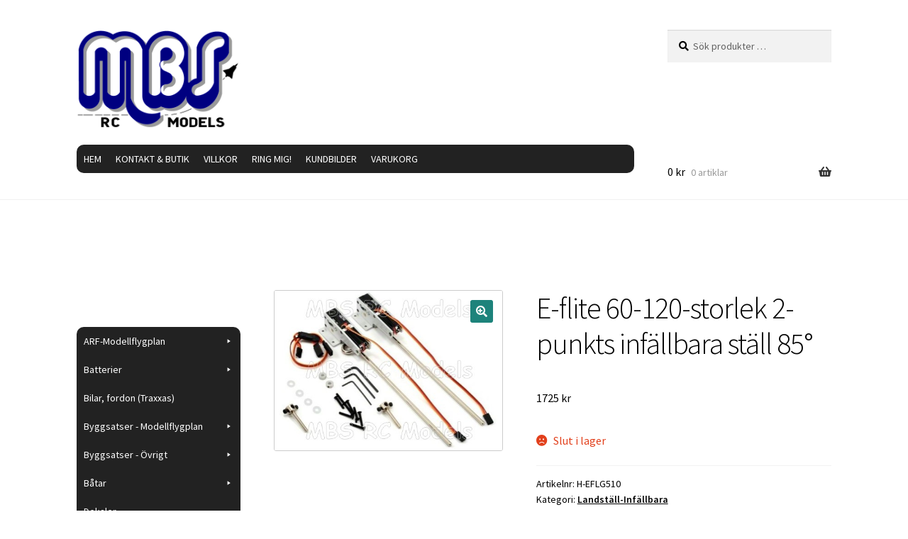

--- FILE ---
content_type: text/html; charset=UTF-8
request_url: https://mbs-rcmodels.se/butik/landstall-infallbara/e-flite-60-120-storlek-2-punkts-infallbara-stall-85/
body_size: 23450
content:
<!doctype html>
<html lang="sv-SE">
<head>
<meta charset="UTF-8">
<meta name="viewport" content="width=device-width, initial-scale=1">
<link rel="profile" href="http://gmpg.org/xfn/11">
<link rel="pingback" href="https://mbs-rcmodels.se/xmlrpc.php">

<title>E-flite 60-120-storlek 2-punkts infällbara ställ 85° &#8211; MBS RC Models</title>
<meta name='robots' content='max-image-preview:large' />
	<style>img:is([sizes="auto" i], [sizes^="auto," i]) { contain-intrinsic-size: 3000px 1500px }</style>
	<link rel='dns-prefetch' href='//fonts.googleapis.com' />
<link rel="alternate" type="application/rss+xml" title="MBS RC Models &raquo; Webbflöde" href="https://mbs-rcmodels.se/feed/" />
<link rel="alternate" type="application/rss+xml" title="MBS RC Models &raquo; Kommentarsflöde" href="https://mbs-rcmodels.se/comments/feed/" />
<script>
window._wpemojiSettings = {"baseUrl":"https:\/\/s.w.org\/images\/core\/emoji\/16.0.1\/72x72\/","ext":".png","svgUrl":"https:\/\/s.w.org\/images\/core\/emoji\/16.0.1\/svg\/","svgExt":".svg","source":{"concatemoji":"https:\/\/mbs-rcmodels.se\/wp-includes\/js\/wp-emoji-release.min.js?ver=6.8.3"}};
/*! This file is auto-generated */
!function(s,n){var o,i,e;function c(e){try{var t={supportTests:e,timestamp:(new Date).valueOf()};sessionStorage.setItem(o,JSON.stringify(t))}catch(e){}}function p(e,t,n){e.clearRect(0,0,e.canvas.width,e.canvas.height),e.fillText(t,0,0);var t=new Uint32Array(e.getImageData(0,0,e.canvas.width,e.canvas.height).data),a=(e.clearRect(0,0,e.canvas.width,e.canvas.height),e.fillText(n,0,0),new Uint32Array(e.getImageData(0,0,e.canvas.width,e.canvas.height).data));return t.every(function(e,t){return e===a[t]})}function u(e,t){e.clearRect(0,0,e.canvas.width,e.canvas.height),e.fillText(t,0,0);for(var n=e.getImageData(16,16,1,1),a=0;a<n.data.length;a++)if(0!==n.data[a])return!1;return!0}function f(e,t,n,a){switch(t){case"flag":return n(e,"\ud83c\udff3\ufe0f\u200d\u26a7\ufe0f","\ud83c\udff3\ufe0f\u200b\u26a7\ufe0f")?!1:!n(e,"\ud83c\udde8\ud83c\uddf6","\ud83c\udde8\u200b\ud83c\uddf6")&&!n(e,"\ud83c\udff4\udb40\udc67\udb40\udc62\udb40\udc65\udb40\udc6e\udb40\udc67\udb40\udc7f","\ud83c\udff4\u200b\udb40\udc67\u200b\udb40\udc62\u200b\udb40\udc65\u200b\udb40\udc6e\u200b\udb40\udc67\u200b\udb40\udc7f");case"emoji":return!a(e,"\ud83e\udedf")}return!1}function g(e,t,n,a){var r="undefined"!=typeof WorkerGlobalScope&&self instanceof WorkerGlobalScope?new OffscreenCanvas(300,150):s.createElement("canvas"),o=r.getContext("2d",{willReadFrequently:!0}),i=(o.textBaseline="top",o.font="600 32px Arial",{});return e.forEach(function(e){i[e]=t(o,e,n,a)}),i}function t(e){var t=s.createElement("script");t.src=e,t.defer=!0,s.head.appendChild(t)}"undefined"!=typeof Promise&&(o="wpEmojiSettingsSupports",i=["flag","emoji"],n.supports={everything:!0,everythingExceptFlag:!0},e=new Promise(function(e){s.addEventListener("DOMContentLoaded",e,{once:!0})}),new Promise(function(t){var n=function(){try{var e=JSON.parse(sessionStorage.getItem(o));if("object"==typeof e&&"number"==typeof e.timestamp&&(new Date).valueOf()<e.timestamp+604800&&"object"==typeof e.supportTests)return e.supportTests}catch(e){}return null}();if(!n){if("undefined"!=typeof Worker&&"undefined"!=typeof OffscreenCanvas&&"undefined"!=typeof URL&&URL.createObjectURL&&"undefined"!=typeof Blob)try{var e="postMessage("+g.toString()+"("+[JSON.stringify(i),f.toString(),p.toString(),u.toString()].join(",")+"));",a=new Blob([e],{type:"text/javascript"}),r=new Worker(URL.createObjectURL(a),{name:"wpTestEmojiSupports"});return void(r.onmessage=function(e){c(n=e.data),r.terminate(),t(n)})}catch(e){}c(n=g(i,f,p,u))}t(n)}).then(function(e){for(var t in e)n.supports[t]=e[t],n.supports.everything=n.supports.everything&&n.supports[t],"flag"!==t&&(n.supports.everythingExceptFlag=n.supports.everythingExceptFlag&&n.supports[t]);n.supports.everythingExceptFlag=n.supports.everythingExceptFlag&&!n.supports.flag,n.DOMReady=!1,n.readyCallback=function(){n.DOMReady=!0}}).then(function(){return e}).then(function(){var e;n.supports.everything||(n.readyCallback(),(e=n.source||{}).concatemoji?t(e.concatemoji):e.wpemoji&&e.twemoji&&(t(e.twemoji),t(e.wpemoji)))}))}((window,document),window._wpemojiSettings);
</script>
<style id='wp-emoji-styles-inline-css'>

	img.wp-smiley, img.emoji {
		display: inline !important;
		border: none !important;
		box-shadow: none !important;
		height: 1em !important;
		width: 1em !important;
		margin: 0 0.07em !important;
		vertical-align: -0.1em !important;
		background: none !important;
		padding: 0 !important;
	}
</style>
<link rel='stylesheet' id='wp-block-library-css' href='https://mbs-rcmodels.se/wp-includes/css/dist/block-library/style.min.css?ver=6.8.3' media='all' />
<style id='wp-block-library-theme-inline-css'>
.wp-block-audio :where(figcaption){color:#555;font-size:13px;text-align:center}.is-dark-theme .wp-block-audio :where(figcaption){color:#ffffffa6}.wp-block-audio{margin:0 0 1em}.wp-block-code{border:1px solid #ccc;border-radius:4px;font-family:Menlo,Consolas,monaco,monospace;padding:.8em 1em}.wp-block-embed :where(figcaption){color:#555;font-size:13px;text-align:center}.is-dark-theme .wp-block-embed :where(figcaption){color:#ffffffa6}.wp-block-embed{margin:0 0 1em}.blocks-gallery-caption{color:#555;font-size:13px;text-align:center}.is-dark-theme .blocks-gallery-caption{color:#ffffffa6}:root :where(.wp-block-image figcaption){color:#555;font-size:13px;text-align:center}.is-dark-theme :root :where(.wp-block-image figcaption){color:#ffffffa6}.wp-block-image{margin:0 0 1em}.wp-block-pullquote{border-bottom:4px solid;border-top:4px solid;color:currentColor;margin-bottom:1.75em}.wp-block-pullquote cite,.wp-block-pullquote footer,.wp-block-pullquote__citation{color:currentColor;font-size:.8125em;font-style:normal;text-transform:uppercase}.wp-block-quote{border-left:.25em solid;margin:0 0 1.75em;padding-left:1em}.wp-block-quote cite,.wp-block-quote footer{color:currentColor;font-size:.8125em;font-style:normal;position:relative}.wp-block-quote:where(.has-text-align-right){border-left:none;border-right:.25em solid;padding-left:0;padding-right:1em}.wp-block-quote:where(.has-text-align-center){border:none;padding-left:0}.wp-block-quote.is-large,.wp-block-quote.is-style-large,.wp-block-quote:where(.is-style-plain){border:none}.wp-block-search .wp-block-search__label{font-weight:700}.wp-block-search__button{border:1px solid #ccc;padding:.375em .625em}:where(.wp-block-group.has-background){padding:1.25em 2.375em}.wp-block-separator.has-css-opacity{opacity:.4}.wp-block-separator{border:none;border-bottom:2px solid;margin-left:auto;margin-right:auto}.wp-block-separator.has-alpha-channel-opacity{opacity:1}.wp-block-separator:not(.is-style-wide):not(.is-style-dots){width:100px}.wp-block-separator.has-background:not(.is-style-dots){border-bottom:none;height:1px}.wp-block-separator.has-background:not(.is-style-wide):not(.is-style-dots){height:2px}.wp-block-table{margin:0 0 1em}.wp-block-table td,.wp-block-table th{word-break:normal}.wp-block-table :where(figcaption){color:#555;font-size:13px;text-align:center}.is-dark-theme .wp-block-table :where(figcaption){color:#ffffffa6}.wp-block-video :where(figcaption){color:#555;font-size:13px;text-align:center}.is-dark-theme .wp-block-video :where(figcaption){color:#ffffffa6}.wp-block-video{margin:0 0 1em}:root :where(.wp-block-template-part.has-background){margin-bottom:0;margin-top:0;padding:1.25em 2.375em}
</style>
<style id='classic-theme-styles-inline-css'>
/*! This file is auto-generated */
.wp-block-button__link{color:#fff;background-color:#32373c;border-radius:9999px;box-shadow:none;text-decoration:none;padding:calc(.667em + 2px) calc(1.333em + 2px);font-size:1.125em}.wp-block-file__button{background:#32373c;color:#fff;text-decoration:none}
</style>
<link rel='stylesheet' id='storefront-gutenberg-blocks-css' href='https://usercontent.one/wp/mbs-rcmodels.se/wp-content/themes/storefront/assets/css/base/gutenberg-blocks.css?ver=4.6.1&media=1738222835' media='all' />
<style id='storefront-gutenberg-blocks-inline-css'>

				.wp-block-button__link:not(.has-text-color) {
					color: #ffffff;
				}

				.wp-block-button__link:not(.has-text-color):hover,
				.wp-block-button__link:not(.has-text-color):focus,
				.wp-block-button__link:not(.has-text-color):active {
					color: #ffffff;
				}

				.wp-block-button__link:not(.has-background) {
					background-color: #1d837b;
				}

				.wp-block-button__link:not(.has-background):hover,
				.wp-block-button__link:not(.has-background):focus,
				.wp-block-button__link:not(.has-background):active {
					border-color: #046a62;
					background-color: #046a62;
				}

				.wc-block-grid__products .wc-block-grid__product .wp-block-button__link {
					background-color: #1d837b;
					border-color: #1d837b;
					color: #ffffff;
				}

				.wp-block-quote footer,
				.wp-block-quote cite,
				.wp-block-quote__citation {
					color: #000000;
				}

				.wp-block-pullquote cite,
				.wp-block-pullquote footer,
				.wp-block-pullquote__citation {
					color: #000000;
				}

				.wp-block-image figcaption {
					color: #000000;
				}

				.wp-block-separator.is-style-dots::before {
					color: #000000;
				}

				.wp-block-file a.wp-block-file__button {
					color: #ffffff;
					background-color: #1d837b;
					border-color: #1d837b;
				}

				.wp-block-file a.wp-block-file__button:hover,
				.wp-block-file a.wp-block-file__button:focus,
				.wp-block-file a.wp-block-file__button:active {
					color: #ffffff;
					background-color: #046a62;
				}

				.wp-block-code,
				.wp-block-preformatted pre {
					color: #000000;
				}

				.wp-block-table:not( .has-background ):not( .is-style-stripes ) tbody tr:nth-child(2n) td {
					background-color: #fdfdfd;
				}

				.wp-block-cover .wp-block-cover__inner-container h1:not(.has-text-color),
				.wp-block-cover .wp-block-cover__inner-container h2:not(.has-text-color),
				.wp-block-cover .wp-block-cover__inner-container h3:not(.has-text-color),
				.wp-block-cover .wp-block-cover__inner-container h4:not(.has-text-color),
				.wp-block-cover .wp-block-cover__inner-container h5:not(.has-text-color),
				.wp-block-cover .wp-block-cover__inner-container h6:not(.has-text-color) {
					color: #000000;
				}

				.wc-block-components-price-slider__range-input-progress,
				.rtl .wc-block-components-price-slider__range-input-progress {
					--range-color: #7f54b3;
				}

				/* Target only IE11 */
				@media all and (-ms-high-contrast: none), (-ms-high-contrast: active) {
					.wc-block-components-price-slider__range-input-progress {
						background: #7f54b3;
					}
				}

				.wc-block-components-button:not(.is-link) {
					background-color: #1d837b;
					color: #ffffff;
				}

				.wc-block-components-button:not(.is-link):hover,
				.wc-block-components-button:not(.is-link):focus,
				.wc-block-components-button:not(.is-link):active {
					background-color: #046a62;
					color: #ffffff;
				}

				.wc-block-components-button:not(.is-link):disabled {
					background-color: #1d837b;
					color: #ffffff;
				}

				.wc-block-cart__submit-container {
					background-color: #ffffff;
				}

				.wc-block-cart__submit-container::before {
					color: rgba(220,220,220,0.5);
				}

				.wc-block-components-order-summary-item__quantity {
					background-color: #ffffff;
					border-color: #000000;
					box-shadow: 0 0 0 2px #ffffff;
					color: #000000;
				}
			
</style>
<style id='global-styles-inline-css'>
:root{--wp--preset--aspect-ratio--square: 1;--wp--preset--aspect-ratio--4-3: 4/3;--wp--preset--aspect-ratio--3-4: 3/4;--wp--preset--aspect-ratio--3-2: 3/2;--wp--preset--aspect-ratio--2-3: 2/3;--wp--preset--aspect-ratio--16-9: 16/9;--wp--preset--aspect-ratio--9-16: 9/16;--wp--preset--color--black: #000000;--wp--preset--color--cyan-bluish-gray: #abb8c3;--wp--preset--color--white: #ffffff;--wp--preset--color--pale-pink: #f78da7;--wp--preset--color--vivid-red: #cf2e2e;--wp--preset--color--luminous-vivid-orange: #ff6900;--wp--preset--color--luminous-vivid-amber: #fcb900;--wp--preset--color--light-green-cyan: #7bdcb5;--wp--preset--color--vivid-green-cyan: #00d084;--wp--preset--color--pale-cyan-blue: #8ed1fc;--wp--preset--color--vivid-cyan-blue: #0693e3;--wp--preset--color--vivid-purple: #9b51e0;--wp--preset--gradient--vivid-cyan-blue-to-vivid-purple: linear-gradient(135deg,rgba(6,147,227,1) 0%,rgb(155,81,224) 100%);--wp--preset--gradient--light-green-cyan-to-vivid-green-cyan: linear-gradient(135deg,rgb(122,220,180) 0%,rgb(0,208,130) 100%);--wp--preset--gradient--luminous-vivid-amber-to-luminous-vivid-orange: linear-gradient(135deg,rgba(252,185,0,1) 0%,rgba(255,105,0,1) 100%);--wp--preset--gradient--luminous-vivid-orange-to-vivid-red: linear-gradient(135deg,rgba(255,105,0,1) 0%,rgb(207,46,46) 100%);--wp--preset--gradient--very-light-gray-to-cyan-bluish-gray: linear-gradient(135deg,rgb(238,238,238) 0%,rgb(169,184,195) 100%);--wp--preset--gradient--cool-to-warm-spectrum: linear-gradient(135deg,rgb(74,234,220) 0%,rgb(151,120,209) 20%,rgb(207,42,186) 40%,rgb(238,44,130) 60%,rgb(251,105,98) 80%,rgb(254,248,76) 100%);--wp--preset--gradient--blush-light-purple: linear-gradient(135deg,rgb(255,206,236) 0%,rgb(152,150,240) 100%);--wp--preset--gradient--blush-bordeaux: linear-gradient(135deg,rgb(254,205,165) 0%,rgb(254,45,45) 50%,rgb(107,0,62) 100%);--wp--preset--gradient--luminous-dusk: linear-gradient(135deg,rgb(255,203,112) 0%,rgb(199,81,192) 50%,rgb(65,88,208) 100%);--wp--preset--gradient--pale-ocean: linear-gradient(135deg,rgb(255,245,203) 0%,rgb(182,227,212) 50%,rgb(51,167,181) 100%);--wp--preset--gradient--electric-grass: linear-gradient(135deg,rgb(202,248,128) 0%,rgb(113,206,126) 100%);--wp--preset--gradient--midnight: linear-gradient(135deg,rgb(2,3,129) 0%,rgb(40,116,252) 100%);--wp--preset--font-size--small: 14px;--wp--preset--font-size--medium: 23px;--wp--preset--font-size--large: 26px;--wp--preset--font-size--x-large: 42px;--wp--preset--font-size--normal: 16px;--wp--preset--font-size--huge: 37px;--wp--preset--spacing--20: 0.44rem;--wp--preset--spacing--30: 0.67rem;--wp--preset--spacing--40: 1rem;--wp--preset--spacing--50: 1.5rem;--wp--preset--spacing--60: 2.25rem;--wp--preset--spacing--70: 3.38rem;--wp--preset--spacing--80: 5.06rem;--wp--preset--shadow--natural: 6px 6px 9px rgba(0, 0, 0, 0.2);--wp--preset--shadow--deep: 12px 12px 50px rgba(0, 0, 0, 0.4);--wp--preset--shadow--sharp: 6px 6px 0px rgba(0, 0, 0, 0.2);--wp--preset--shadow--outlined: 6px 6px 0px -3px rgba(255, 255, 255, 1), 6px 6px rgba(0, 0, 0, 1);--wp--preset--shadow--crisp: 6px 6px 0px rgba(0, 0, 0, 1);}:root :where(.is-layout-flow) > :first-child{margin-block-start: 0;}:root :where(.is-layout-flow) > :last-child{margin-block-end: 0;}:root :where(.is-layout-flow) > *{margin-block-start: 24px;margin-block-end: 0;}:root :where(.is-layout-constrained) > :first-child{margin-block-start: 0;}:root :where(.is-layout-constrained) > :last-child{margin-block-end: 0;}:root :where(.is-layout-constrained) > *{margin-block-start: 24px;margin-block-end: 0;}:root :where(.is-layout-flex){gap: 24px;}:root :where(.is-layout-grid){gap: 24px;}body .is-layout-flex{display: flex;}.is-layout-flex{flex-wrap: wrap;align-items: center;}.is-layout-flex > :is(*, div){margin: 0;}body .is-layout-grid{display: grid;}.is-layout-grid > :is(*, div){margin: 0;}.has-black-color{color: var(--wp--preset--color--black) !important;}.has-cyan-bluish-gray-color{color: var(--wp--preset--color--cyan-bluish-gray) !important;}.has-white-color{color: var(--wp--preset--color--white) !important;}.has-pale-pink-color{color: var(--wp--preset--color--pale-pink) !important;}.has-vivid-red-color{color: var(--wp--preset--color--vivid-red) !important;}.has-luminous-vivid-orange-color{color: var(--wp--preset--color--luminous-vivid-orange) !important;}.has-luminous-vivid-amber-color{color: var(--wp--preset--color--luminous-vivid-amber) !important;}.has-light-green-cyan-color{color: var(--wp--preset--color--light-green-cyan) !important;}.has-vivid-green-cyan-color{color: var(--wp--preset--color--vivid-green-cyan) !important;}.has-pale-cyan-blue-color{color: var(--wp--preset--color--pale-cyan-blue) !important;}.has-vivid-cyan-blue-color{color: var(--wp--preset--color--vivid-cyan-blue) !important;}.has-vivid-purple-color{color: var(--wp--preset--color--vivid-purple) !important;}.has-black-background-color{background-color: var(--wp--preset--color--black) !important;}.has-cyan-bluish-gray-background-color{background-color: var(--wp--preset--color--cyan-bluish-gray) !important;}.has-white-background-color{background-color: var(--wp--preset--color--white) !important;}.has-pale-pink-background-color{background-color: var(--wp--preset--color--pale-pink) !important;}.has-vivid-red-background-color{background-color: var(--wp--preset--color--vivid-red) !important;}.has-luminous-vivid-orange-background-color{background-color: var(--wp--preset--color--luminous-vivid-orange) !important;}.has-luminous-vivid-amber-background-color{background-color: var(--wp--preset--color--luminous-vivid-amber) !important;}.has-light-green-cyan-background-color{background-color: var(--wp--preset--color--light-green-cyan) !important;}.has-vivid-green-cyan-background-color{background-color: var(--wp--preset--color--vivid-green-cyan) !important;}.has-pale-cyan-blue-background-color{background-color: var(--wp--preset--color--pale-cyan-blue) !important;}.has-vivid-cyan-blue-background-color{background-color: var(--wp--preset--color--vivid-cyan-blue) !important;}.has-vivid-purple-background-color{background-color: var(--wp--preset--color--vivid-purple) !important;}.has-black-border-color{border-color: var(--wp--preset--color--black) !important;}.has-cyan-bluish-gray-border-color{border-color: var(--wp--preset--color--cyan-bluish-gray) !important;}.has-white-border-color{border-color: var(--wp--preset--color--white) !important;}.has-pale-pink-border-color{border-color: var(--wp--preset--color--pale-pink) !important;}.has-vivid-red-border-color{border-color: var(--wp--preset--color--vivid-red) !important;}.has-luminous-vivid-orange-border-color{border-color: var(--wp--preset--color--luminous-vivid-orange) !important;}.has-luminous-vivid-amber-border-color{border-color: var(--wp--preset--color--luminous-vivid-amber) !important;}.has-light-green-cyan-border-color{border-color: var(--wp--preset--color--light-green-cyan) !important;}.has-vivid-green-cyan-border-color{border-color: var(--wp--preset--color--vivid-green-cyan) !important;}.has-pale-cyan-blue-border-color{border-color: var(--wp--preset--color--pale-cyan-blue) !important;}.has-vivid-cyan-blue-border-color{border-color: var(--wp--preset--color--vivid-cyan-blue) !important;}.has-vivid-purple-border-color{border-color: var(--wp--preset--color--vivid-purple) !important;}.has-vivid-cyan-blue-to-vivid-purple-gradient-background{background: var(--wp--preset--gradient--vivid-cyan-blue-to-vivid-purple) !important;}.has-light-green-cyan-to-vivid-green-cyan-gradient-background{background: var(--wp--preset--gradient--light-green-cyan-to-vivid-green-cyan) !important;}.has-luminous-vivid-amber-to-luminous-vivid-orange-gradient-background{background: var(--wp--preset--gradient--luminous-vivid-amber-to-luminous-vivid-orange) !important;}.has-luminous-vivid-orange-to-vivid-red-gradient-background{background: var(--wp--preset--gradient--luminous-vivid-orange-to-vivid-red) !important;}.has-very-light-gray-to-cyan-bluish-gray-gradient-background{background: var(--wp--preset--gradient--very-light-gray-to-cyan-bluish-gray) !important;}.has-cool-to-warm-spectrum-gradient-background{background: var(--wp--preset--gradient--cool-to-warm-spectrum) !important;}.has-blush-light-purple-gradient-background{background: var(--wp--preset--gradient--blush-light-purple) !important;}.has-blush-bordeaux-gradient-background{background: var(--wp--preset--gradient--blush-bordeaux) !important;}.has-luminous-dusk-gradient-background{background: var(--wp--preset--gradient--luminous-dusk) !important;}.has-pale-ocean-gradient-background{background: var(--wp--preset--gradient--pale-ocean) !important;}.has-electric-grass-gradient-background{background: var(--wp--preset--gradient--electric-grass) !important;}.has-midnight-gradient-background{background: var(--wp--preset--gradient--midnight) !important;}.has-small-font-size{font-size: var(--wp--preset--font-size--small) !important;}.has-medium-font-size{font-size: var(--wp--preset--font-size--medium) !important;}.has-large-font-size{font-size: var(--wp--preset--font-size--large) !important;}.has-x-large-font-size{font-size: var(--wp--preset--font-size--x-large) !important;}
:root :where(.wp-block-pullquote){font-size: 1.5em;line-height: 1.6;}
</style>
<link rel='stylesheet' id='photoswipe-css' href='https://usercontent.one/wp/mbs-rcmodels.se/wp-content/plugins/woocommerce/assets/css/photoswipe/photoswipe.min.css?ver=10.3.5&media=1738222835' media='all' />
<link rel='stylesheet' id='photoswipe-default-skin-css' href='https://usercontent.one/wp/mbs-rcmodels.se/wp-content/plugins/woocommerce/assets/css/photoswipe/default-skin/default-skin.min.css?ver=10.3.5&media=1738222835' media='all' />
<style id='woocommerce-inline-inline-css'>
.woocommerce form .form-row .required { visibility: visible; }
</style>
<link rel='stylesheet' id='megamenu-css' href='https://usercontent.one/wp/mbs-rcmodels.se/wp-content/uploads/maxmegamenu/style.css?media=1738222835?ver=8934c1' media='all' />
<link rel='stylesheet' id='dashicons-css' href='https://mbs-rcmodels.se/wp-includes/css/dashicons.min.css?ver=6.8.3' media='all' />
<link rel='stylesheet' id='megamenu-genericons-css' href='https://usercontent.one/wp/mbs-rcmodels.se/wp-content/plugins/megamenu-pro/icons/genericons/genericons/genericons.css?ver=2.2.7&media=1738222835' media='all' />
<link rel='stylesheet' id='megamenu-fontawesome-css' href='https://usercontent.one/wp/mbs-rcmodels.se/wp-content/plugins/megamenu-pro/icons/fontawesome/css/font-awesome.min.css?ver=2.2.7&media=1738222835' media='all' />
<link rel='stylesheet' id='megamenu-fontawesome5-css' href='https://usercontent.one/wp/mbs-rcmodels.se/wp-content/plugins/megamenu-pro/icons/fontawesome5/css/all.min.css?ver=2.2.7&media=1738222835' media='all' />
<link rel='stylesheet' id='brands-styles-css' href='https://usercontent.one/wp/mbs-rcmodels.se/wp-content/plugins/woocommerce/assets/css/brands.css?ver=10.3.5&media=1738222835' media='all' />
<link rel='stylesheet' id='storefront-style-css' href='https://usercontent.one/wp/mbs-rcmodels.se/wp-content/themes/storefront/style.css?ver=4.6.1&media=1738222835' media='all' />
<style id='storefront-style-inline-css'>

			.main-navigation ul li a,
			.site-title a,
			ul.menu li a,
			.site-branding h1 a,
			button.menu-toggle,
			button.menu-toggle:hover,
			.handheld-navigation .dropdown-toggle {
				color: #333333;
			}

			button.menu-toggle,
			button.menu-toggle:hover {
				border-color: #333333;
			}

			.main-navigation ul li a:hover,
			.main-navigation ul li:hover > a,
			.site-title a:hover,
			.site-header ul.menu li.current-menu-item > a {
				color: #747474;
			}

			table:not( .has-background ) th {
				background-color: #f8f8f8;
			}

			table:not( .has-background ) tbody td {
				background-color: #fdfdfd;
			}

			table:not( .has-background ) tbody tr:nth-child(2n) td,
			fieldset,
			fieldset legend {
				background-color: #fbfbfb;
			}

			.site-header,
			.secondary-navigation ul ul,
			.main-navigation ul.menu > li.menu-item-has-children:after,
			.secondary-navigation ul.menu ul,
			.storefront-handheld-footer-bar,
			.storefront-handheld-footer-bar ul li > a,
			.storefront-handheld-footer-bar ul li.search .site-search,
			button.menu-toggle,
			button.menu-toggle:hover {
				background-color: #ffffff;
			}

			p.site-description,
			.site-header,
			.storefront-handheld-footer-bar {
				color: #404040;
			}

			button.menu-toggle:after,
			button.menu-toggle:before,
			button.menu-toggle span:before {
				background-color: #333333;
			}

			h1, h2, h3, h4, h5, h6, .wc-block-grid__product-title {
				color: #000000;
			}

			.widget h1 {
				border-bottom-color: #000000;
			}

			body,
			.secondary-navigation a {
				color: #000000;
			}

			.widget-area .widget a,
			.hentry .entry-header .posted-on a,
			.hentry .entry-header .post-author a,
			.hentry .entry-header .post-comments a,
			.hentry .entry-header .byline a {
				color: #050505;
			}

			a {
				color: #7f54b3;
			}

			a:focus,
			button:focus,
			.button.alt:focus,
			input:focus,
			textarea:focus,
			input[type="button"]:focus,
			input[type="reset"]:focus,
			input[type="submit"]:focus,
			input[type="email"]:focus,
			input[type="tel"]:focus,
			input[type="url"]:focus,
			input[type="password"]:focus,
			input[type="search"]:focus {
				outline-color: #7f54b3;
			}

			button, input[type="button"], input[type="reset"], input[type="submit"], .button, .widget a.button {
				background-color: #1d837b;
				border-color: #1d837b;
				color: #ffffff;
			}

			button:hover, input[type="button"]:hover, input[type="reset"]:hover, input[type="submit"]:hover, .button:hover, .widget a.button:hover {
				background-color: #046a62;
				border-color: #046a62;
				color: #ffffff;
			}

			button.alt, input[type="button"].alt, input[type="reset"].alt, input[type="submit"].alt, .button.alt, .widget-area .widget a.button.alt {
				background-color: #1d837b;
				border-color: #1d837b;
				color: #ffffff;
			}

			button.alt:hover, input[type="button"].alt:hover, input[type="reset"].alt:hover, input[type="submit"].alt:hover, .button.alt:hover, .widget-area .widget a.button.alt:hover {
				background-color: #046a62;
				border-color: #046a62;
				color: #ffffff;
			}

			.pagination .page-numbers li .page-numbers.current {
				background-color: #e6e6e6;
				color: #000000;
			}

			#comments .comment-list .comment-content .comment-text {
				background-color: #f8f8f8;
			}

			.site-footer {
				background-color: #f0f0f0;
				color: #6d6d6d;
			}

			.site-footer a:not(.button):not(.components-button) {
				color: #333333;
			}

			.site-footer .storefront-handheld-footer-bar a:not(.button):not(.components-button) {
				color: #333333;
			}

			.site-footer h1, .site-footer h2, .site-footer h3, .site-footer h4, .site-footer h5, .site-footer h6, .site-footer .widget .widget-title, .site-footer .widget .widgettitle {
				color: #333333;
			}

			.page-template-template-homepage.has-post-thumbnail .type-page.has-post-thumbnail .entry-title {
				color: #000000;
			}

			.page-template-template-homepage.has-post-thumbnail .type-page.has-post-thumbnail .entry-content {
				color: #000000;
			}

			@media screen and ( min-width: 768px ) {
				.secondary-navigation ul.menu a:hover {
					color: #595959;
				}

				.secondary-navigation ul.menu a {
					color: #404040;
				}

				.main-navigation ul.menu ul.sub-menu,
				.main-navigation ul.nav-menu ul.children {
					background-color: #f0f0f0;
				}

				.site-header {
					border-bottom-color: #f0f0f0;
				}
			}
</style>
<link rel='stylesheet' id='storefront-icons-css' href='https://usercontent.one/wp/mbs-rcmodels.se/wp-content/themes/storefront/assets/css/base/icons.css?ver=4.6.1&media=1738222835' media='all' />
<link rel='stylesheet' id='storefront-fonts-css' href='https://fonts.googleapis.com/css?family=Source+Sans+Pro%3A400%2C300%2C300italic%2C400italic%2C600%2C700%2C900&#038;subset=latin%2Clatin-ext&#038;ver=4.6.1' media='all' />
<link rel='stylesheet' id='storefront-woocommerce-style-css' href='https://usercontent.one/wp/mbs-rcmodels.se/wp-content/themes/storefront/assets/css/woocommerce/woocommerce.css?ver=4.6.1&media=1738222835' media='all' />
<style id='storefront-woocommerce-style-inline-css'>
@font-face {
				font-family: star;
				src: url(https://usercontent.one/wp/mbs-rcmodels.se/wp-content/plugins/woocommerce/assets/fonts/star.eot?media=1738222835);
				src:
					url(https://usercontent.one/wp/mbs-rcmodels.se/wp-content/plugins/woocommerce/assets/fonts/star.eot?media=1738222835?#iefix) format("embedded-opentype"),
					url(https://usercontent.one/wp/mbs-rcmodels.se/wp-content/plugins/woocommerce/assets/fonts/star.woff?media=1738222835) format("woff"),
					url(https://usercontent.one/wp/mbs-rcmodels.se/wp-content/plugins/woocommerce/assets/fonts/star.ttf?media=1738222835) format("truetype"),
					url(https://usercontent.one/wp/mbs-rcmodels.se/wp-content/plugins/woocommerce/assets/fonts/star.svg?media=1738222835#star) format("svg");
				font-weight: 400;
				font-style: normal;
			}
			@font-face {
				font-family: WooCommerce;
				src: url(https://usercontent.one/wp/mbs-rcmodels.se/wp-content/plugins/woocommerce/assets/fonts/WooCommerce.eot?media=1738222835);
				src:
					url(https://usercontent.one/wp/mbs-rcmodels.se/wp-content/plugins/woocommerce/assets/fonts/WooCommerce.eot?media=1738222835?#iefix) format("embedded-opentype"),
					url(https://usercontent.one/wp/mbs-rcmodels.se/wp-content/plugins/woocommerce/assets/fonts/WooCommerce.woff?media=1738222835) format("woff"),
					url(https://usercontent.one/wp/mbs-rcmodels.se/wp-content/plugins/woocommerce/assets/fonts/WooCommerce.ttf?media=1738222835) format("truetype"),
					url(https://usercontent.one/wp/mbs-rcmodels.se/wp-content/plugins/woocommerce/assets/fonts/WooCommerce.svg?media=1738222835#WooCommerce) format("svg");
				font-weight: 400;
				font-style: normal;
			}

			a.cart-contents,
			.site-header-cart .widget_shopping_cart a {
				color: #333333;
			}

			a.cart-contents:hover,
			.site-header-cart .widget_shopping_cart a:hover,
			.site-header-cart:hover > li > a {
				color: #747474;
			}

			table.cart td.product-remove,
			table.cart td.actions {
				border-top-color: #ffffff;
			}

			.storefront-handheld-footer-bar ul li.cart .count {
				background-color: #333333;
				color: #ffffff;
				border-color: #ffffff;
			}

			.woocommerce-tabs ul.tabs li.active a,
			ul.products li.product .price,
			.onsale,
			.wc-block-grid__product-onsale,
			.widget_search form:before,
			.widget_product_search form:before {
				color: #000000;
			}

			.woocommerce-breadcrumb a,
			a.woocommerce-review-link,
			.product_meta a {
				color: #050505;
			}

			.wc-block-grid__product-onsale,
			.onsale {
				border-color: #000000;
			}

			.star-rating span:before,
			.quantity .plus, .quantity .minus,
			p.stars a:hover:after,
			p.stars a:after,
			.star-rating span:before,
			#payment .payment_methods li input[type=radio]:first-child:checked+label:before {
				color: #7f54b3;
			}

			.widget_price_filter .ui-slider .ui-slider-range,
			.widget_price_filter .ui-slider .ui-slider-handle {
				background-color: #7f54b3;
			}

			.order_details {
				background-color: #f8f8f8;
			}

			.order_details > li {
				border-bottom: 1px dotted #e3e3e3;
			}

			.order_details:before,
			.order_details:after {
				background: -webkit-linear-gradient(transparent 0,transparent 0),-webkit-linear-gradient(135deg,#f8f8f8 33.33%,transparent 33.33%),-webkit-linear-gradient(45deg,#f8f8f8 33.33%,transparent 33.33%)
			}

			#order_review {
				background-color: #ffffff;
			}

			#payment .payment_methods > li .payment_box,
			#payment .place-order {
				background-color: #fafafa;
			}

			#payment .payment_methods > li:not(.woocommerce-notice) {
				background-color: #f5f5f5;
			}

			#payment .payment_methods > li:not(.woocommerce-notice):hover {
				background-color: #f0f0f0;
			}

			.woocommerce-pagination .page-numbers li .page-numbers.current {
				background-color: #e6e6e6;
				color: #000000;
			}

			.wc-block-grid__product-onsale,
			.onsale,
			.woocommerce-pagination .page-numbers li .page-numbers:not(.current) {
				color: #000000;
			}

			p.stars a:before,
			p.stars a:hover~a:before,
			p.stars.selected a.active~a:before {
				color: #000000;
			}

			p.stars.selected a.active:before,
			p.stars:hover a:before,
			p.stars.selected a:not(.active):before,
			p.stars.selected a.active:before {
				color: #7f54b3;
			}

			.single-product div.product .woocommerce-product-gallery .woocommerce-product-gallery__trigger {
				background-color: #1d837b;
				color: #ffffff;
			}

			.single-product div.product .woocommerce-product-gallery .woocommerce-product-gallery__trigger:hover {
				background-color: #046a62;
				border-color: #046a62;
				color: #ffffff;
			}

			.button.added_to_cart:focus,
			.button.wc-forward:focus {
				outline-color: #7f54b3;
			}

			.added_to_cart,
			.site-header-cart .widget_shopping_cart a.button,
			.wc-block-grid__products .wc-block-grid__product .wp-block-button__link {
				background-color: #1d837b;
				border-color: #1d837b;
				color: #ffffff;
			}

			.added_to_cart:hover,
			.site-header-cart .widget_shopping_cart a.button:hover,
			.wc-block-grid__products .wc-block-grid__product .wp-block-button__link:hover {
				background-color: #046a62;
				border-color: #046a62;
				color: #ffffff;
			}

			.added_to_cart.alt, .added_to_cart, .widget a.button.checkout {
				background-color: #1d837b;
				border-color: #1d837b;
				color: #ffffff;
			}

			.added_to_cart.alt:hover, .added_to_cart:hover, .widget a.button.checkout:hover {
				background-color: #046a62;
				border-color: #046a62;
				color: #ffffff;
			}

			.button.loading {
				color: #1d837b;
			}

			.button.loading:hover {
				background-color: #1d837b;
			}

			.button.loading:after {
				color: #ffffff;
			}

			@media screen and ( min-width: 768px ) {
				.site-header-cart .widget_shopping_cart,
				.site-header .product_list_widget li .quantity {
					color: #404040;
				}

				.site-header-cart .widget_shopping_cart .buttons,
				.site-header-cart .widget_shopping_cart .total {
					background-color: #f5f5f5;
				}

				.site-header-cart .widget_shopping_cart {
					background-color: #f0f0f0;
				}
			}
				.storefront-product-pagination a {
					color: #000000;
					background-color: #ffffff;
				}
				.storefront-sticky-add-to-cart {
					color: #000000;
					background-color: #ffffff;
				}

				.storefront-sticky-add-to-cart a:not(.button) {
					color: #333333;
				}
</style>
<link rel='stylesheet' id='storefront-woocommerce-brands-style-css' href='https://usercontent.one/wp/mbs-rcmodels.se/wp-content/themes/storefront/assets/css/woocommerce/extensions/brands.css?ver=4.6.1&media=1738222835' media='all' />
<script src="https://mbs-rcmodels.se/wp-includes/js/jquery/jquery.min.js?ver=3.7.1" id="jquery-core-js"></script>
<script src="https://mbs-rcmodels.se/wp-includes/js/jquery/jquery-migrate.min.js?ver=3.4.1" id="jquery-migrate-js"></script>
<script src="https://usercontent.one/wp/mbs-rcmodels.se/wp-content/plugins/woocommerce/assets/js/jquery-blockui/jquery.blockUI.min.js?ver=2.7.0-wc.10.3.5&media=1738222835" id="wc-jquery-blockui-js" defer data-wp-strategy="defer"></script>
<script id="wc-add-to-cart-js-extra">
var wc_add_to_cart_params = {"ajax_url":"\/wp-admin\/admin-ajax.php","wc_ajax_url":"\/?wc-ajax=%%endpoint%%","i18n_view_cart":"Visa varukorg","cart_url":"https:\/\/mbs-rcmodels.se\/varukorg\/","is_cart":"","cart_redirect_after_add":"no"};
</script>
<script src="https://usercontent.one/wp/mbs-rcmodels.se/wp-content/plugins/woocommerce/assets/js/frontend/add-to-cart.min.js?ver=10.3.5&media=1738222835" id="wc-add-to-cart-js" defer data-wp-strategy="defer"></script>
<script src="https://usercontent.one/wp/mbs-rcmodels.se/wp-content/plugins/woocommerce/assets/js/zoom/jquery.zoom.min.js?ver=1.7.21-wc.10.3.5&media=1738222835" id="wc-zoom-js" defer data-wp-strategy="defer"></script>
<script src="https://usercontent.one/wp/mbs-rcmodels.se/wp-content/plugins/woocommerce/assets/js/flexslider/jquery.flexslider.min.js?ver=2.7.2-wc.10.3.5&media=1738222835" id="wc-flexslider-js" defer data-wp-strategy="defer"></script>
<script src="https://usercontent.one/wp/mbs-rcmodels.se/wp-content/plugins/woocommerce/assets/js/photoswipe/photoswipe.min.js?ver=4.1.1-wc.10.3.5&media=1738222835" id="wc-photoswipe-js" defer data-wp-strategy="defer"></script>
<script src="https://usercontent.one/wp/mbs-rcmodels.se/wp-content/plugins/woocommerce/assets/js/photoswipe/photoswipe-ui-default.min.js?ver=4.1.1-wc.10.3.5&media=1738222835" id="wc-photoswipe-ui-default-js" defer data-wp-strategy="defer"></script>
<script id="wc-single-product-js-extra">
var wc_single_product_params = {"i18n_required_rating_text":"V\u00e4lj ett betyg","i18n_rating_options":["1 av 5 stj\u00e4rnor","2 av 5 stj\u00e4rnor","3 av 5 stj\u00e4rnor","4 av 5 stj\u00e4rnor","5 av 5 stj\u00e4rnor"],"i18n_product_gallery_trigger_text":"Visa bildgalleri i fullsk\u00e4rm","review_rating_required":"yes","flexslider":{"rtl":false,"animation":"slide","smoothHeight":true,"directionNav":false,"controlNav":"thumbnails","slideshow":false,"animationSpeed":500,"animationLoop":false,"allowOneSlide":false},"zoom_enabled":"1","zoom_options":[],"photoswipe_enabled":"1","photoswipe_options":{"shareEl":false,"closeOnScroll":false,"history":false,"hideAnimationDuration":0,"showAnimationDuration":0},"flexslider_enabled":"1"};
</script>
<script src="https://usercontent.one/wp/mbs-rcmodels.se/wp-content/plugins/woocommerce/assets/js/frontend/single-product.min.js?ver=10.3.5&media=1738222835" id="wc-single-product-js" defer data-wp-strategy="defer"></script>
<script src="https://usercontent.one/wp/mbs-rcmodels.se/wp-content/plugins/woocommerce/assets/js/js-cookie/js.cookie.min.js?ver=2.1.4-wc.10.3.5&media=1738222835" id="wc-js-cookie-js" defer data-wp-strategy="defer"></script>
<script id="woocommerce-js-extra">
var woocommerce_params = {"ajax_url":"\/wp-admin\/admin-ajax.php","wc_ajax_url":"\/?wc-ajax=%%endpoint%%","i18n_password_show":"Visa l\u00f6senord","i18n_password_hide":"D\u00f6lj l\u00f6senord"};
</script>
<script src="https://usercontent.one/wp/mbs-rcmodels.se/wp-content/plugins/woocommerce/assets/js/frontend/woocommerce.min.js?ver=10.3.5&media=1738222835" id="woocommerce-js" defer data-wp-strategy="defer"></script>
<script id="wc-cart-fragments-js-extra">
var wc_cart_fragments_params = {"ajax_url":"\/wp-admin\/admin-ajax.php","wc_ajax_url":"\/?wc-ajax=%%endpoint%%","cart_hash_key":"wc_cart_hash_9ff2a0219710e1ce93c2322454529456","fragment_name":"wc_fragments_9ff2a0219710e1ce93c2322454529456","request_timeout":"5000"};
</script>
<script src="https://usercontent.one/wp/mbs-rcmodels.se/wp-content/plugins/woocommerce/assets/js/frontend/cart-fragments.min.js?ver=10.3.5&media=1738222835" id="wc-cart-fragments-js" defer data-wp-strategy="defer"></script>
<link rel="https://api.w.org/" href="https://mbs-rcmodels.se/wp-json/" /><link rel="alternate" title="JSON" type="application/json" href="https://mbs-rcmodels.se/wp-json/wp/v2/product/44939" /><link rel="EditURI" type="application/rsd+xml" title="RSD" href="https://mbs-rcmodels.se/xmlrpc.php?rsd" />
<meta name="generator" content="WordPress 6.8.3" />
<meta name="generator" content="WooCommerce 10.3.5" />
<link rel="canonical" href="https://mbs-rcmodels.se/butik/landstall-infallbara/e-flite-60-120-storlek-2-punkts-infallbara-stall-85/" />
<link rel='shortlink' href='https://mbs-rcmodels.se/?p=44939' />
<link rel="alternate" title="oEmbed (JSON)" type="application/json+oembed" href="https://mbs-rcmodels.se/wp-json/oembed/1.0/embed?url=https%3A%2F%2Fmbs-rcmodels.se%2Fbutik%2Flandstall-infallbara%2Fe-flite-60-120-storlek-2-punkts-infallbara-stall-85%2F" />
<link rel="alternate" title="oEmbed (XML)" type="text/xml+oembed" href="https://mbs-rcmodels.se/wp-json/oembed/1.0/embed?url=https%3A%2F%2Fmbs-rcmodels.se%2Fbutik%2Flandstall-infallbara%2Fe-flite-60-120-storlek-2-punkts-infallbara-stall-85%2F&#038;format=xml" />
<style>[class*=" icon-oc-"],[class^=icon-oc-]{speak:none;font-style:normal;font-weight:400;font-variant:normal;text-transform:none;line-height:1;-webkit-font-smoothing:antialiased;-moz-osx-font-smoothing:grayscale}.icon-oc-one-com-white-32px-fill:before{content:"901"}.icon-oc-one-com:before{content:"900"}#one-com-icon,.toplevel_page_onecom-wp .wp-menu-image{speak:none;display:flex;align-items:center;justify-content:center;text-transform:none;line-height:1;-webkit-font-smoothing:antialiased;-moz-osx-font-smoothing:grayscale}.onecom-wp-admin-bar-item>a,.toplevel_page_onecom-wp>.wp-menu-name{font-size:16px;font-weight:400;line-height:1}.toplevel_page_onecom-wp>.wp-menu-name img{width:69px;height:9px;}.wp-submenu-wrap.wp-submenu>.wp-submenu-head>img{width:88px;height:auto}.onecom-wp-admin-bar-item>a img{height:7px!important}.onecom-wp-admin-bar-item>a img,.toplevel_page_onecom-wp>.wp-menu-name img{opacity:.8}.onecom-wp-admin-bar-item.hover>a img,.toplevel_page_onecom-wp.wp-has-current-submenu>.wp-menu-name img,li.opensub>a.toplevel_page_onecom-wp>.wp-menu-name img{opacity:1}#one-com-icon:before,.onecom-wp-admin-bar-item>a:before,.toplevel_page_onecom-wp>.wp-menu-image:before{content:'';position:static!important;background-color:rgba(240,245,250,.4);border-radius:102px;width:18px;height:18px;padding:0!important}.onecom-wp-admin-bar-item>a:before{width:14px;height:14px}.onecom-wp-admin-bar-item.hover>a:before,.toplevel_page_onecom-wp.opensub>a>.wp-menu-image:before,.toplevel_page_onecom-wp.wp-has-current-submenu>.wp-menu-image:before{background-color:#76b82a}.onecom-wp-admin-bar-item>a{display:inline-flex!important;align-items:center;justify-content:center}#one-com-logo-wrapper{font-size:4em}#one-com-icon{vertical-align:middle}.imagify-welcome{display:none !important;}</style>	<noscript><style>.woocommerce-product-gallery{ opacity: 1 !important; }</style></noscript>
	<link rel="icon" href="https://usercontent.one/wp/mbs-rcmodels.se/wp-content/uploads/2022/09/cropped-logotype-32x32.png?media=1738222835" sizes="32x32" />
<link rel="icon" href="https://usercontent.one/wp/mbs-rcmodels.se/wp-content/uploads/2022/09/cropped-logotype-192x192.png?media=1738222835" sizes="192x192" />
<link rel="apple-touch-icon" href="https://usercontent.one/wp/mbs-rcmodels.se/wp-content/uploads/2022/09/cropped-logotype-180x180.png?media=1738222835" />
<meta name="msapplication-TileImage" content="https://usercontent.one/wp/mbs-rcmodels.se/wp-content/uploads/2022/09/cropped-logotype-270x270.png?media=1738222835" />
		<style id="wp-custom-css">
			/* Göm produktsortering */
.woocommerce-ordering {
		display: none;
}

/* Göm informationsflik för varor */
.wc-tabs {
display: none;
}

/* Göm sökväg till varor */
.woocommerce-breadcrumb {visibility:hidden;}

.full-width.entry-header, .full-width.entry-content {
    max-width: 1750px;
}

/* Dölj visa alla resultat */
.woocommerce-result-count {
  display: none;
}

.woocommerce ul.products li.product {
border: 1px solid #ccc;
box-sizing: border-box;
padding: 1px;
}

/* Ram runt bilder */
.wc-block-grid__product-image img, .woocommerce .product img {
    border: 1px solid #ccc;

}
/* Ram runt produkter */
li.wc-block-grid__product {
    border: 1px solid #ccc;
	  border-radius: 10px;
	  padding: 5px;
}

/* Extrapris */
del span.woocommerce-Price-amount.amount {
color: #333333;
font-size: 20px;
font-weight: bold;
text-decoration: line-through;
}
ins span.woocommerce-Price-amount.amount {
color: #ff0000;
font-size: 25px;
}
/* Produktpris, färg och storlek */
span.woocommerce-Price-amount.amount {
color: #000000;
font-size: 16px;
}


		</style>
		<style type="text/css">/** Mega Menu CSS: fs **/</style>
</head>

<body class="wp-singular product-template-default single single-product postid-44939 wp-custom-logo wp-embed-responsive wp-theme-storefront theme-storefront woocommerce woocommerce-page woocommerce-no-js mega-menu-primary mega-menu-max-mega-menu-1 storefront-align-wide left-sidebar woocommerce-active">



<div id="page" class="hfeed site">
	
	<header id="masthead" class="site-header" role="banner" style="">

		<div class="col-full">		<a class="skip-link screen-reader-text" href="#site-navigation">Hoppa till navigering</a>
		<a class="skip-link screen-reader-text" href="#content">Hoppa till innehåll</a>
				<div class="site-branding">
			<a href="https://mbs-rcmodels.se/" class="custom-logo-link" rel="home"><img width="980" height="596" src="https://usercontent.one/wp/mbs-rcmodels.se/wp-content/uploads/2022/09/MBS0900-011-R2-Logotype-TRANSPARENT-beskuren.png?media=1738222835" class="custom-logo" alt="MBS RC Models" decoding="async" fetchpriority="high" srcset="https://usercontent.one/wp/mbs-rcmodels.se/wp-content/uploads/2022/09/MBS0900-011-R2-Logotype-TRANSPARENT-beskuren.png?media=1738222835 980w, https://usercontent.one/wp/mbs-rcmodels.se/wp-content/uploads/2022/09/MBS0900-011-R2-Logotype-TRANSPARENT-beskuren-324x197.png?media=1738222835 324w, https://usercontent.one/wp/mbs-rcmodels.se/wp-content/uploads/2022/09/MBS0900-011-R2-Logotype-TRANSPARENT-beskuren-416x253.png?media=1738222835 416w, https://usercontent.one/wp/mbs-rcmodels.se/wp-content/uploads/2022/09/MBS0900-011-R2-Logotype-TRANSPARENT-beskuren-300x182.png?media=1738222835 300w, https://usercontent.one/wp/mbs-rcmodels.se/wp-content/uploads/2022/09/MBS0900-011-R2-Logotype-TRANSPARENT-beskuren-768x467.png?media=1738222835 768w" sizes="(max-width: 980px) 100vw, 980px" /></a>		</div>
					<div class="site-search">
				<div class="widget woocommerce widget_product_search"><form role="search" method="get" class="woocommerce-product-search" action="https://mbs-rcmodels.se/">
	<label class="screen-reader-text" for="woocommerce-product-search-field-0">Sök efter:</label>
	<input type="search" id="woocommerce-product-search-field-0" class="search-field" placeholder="Sök produkter …" value="" name="s" />
	<button type="submit" value="Sök" class="">Sök</button>
	<input type="hidden" name="post_type" value="product" />
</form>
</div>			</div>
			</div><div class="storefront-primary-navigation"><div class="col-full">		<nav id="site-navigation" class="main-navigation" role="navigation" aria-label="Primär navigation">
		<button id="site-navigation-menu-toggle" class="menu-toggle" aria-controls="site-navigation" aria-expanded="false"><span>Meny</span></button>
			<div id="mega-menu-wrap-primary" class="mega-menu-wrap"><div class="mega-menu-toggle"><div class="mega-toggle-blocks-left"><div class='mega-toggle-block mega-search-block mega-toggle-block-1' id='mega-toggle-block-1'><div class='mega-search-wrap'><form class='mega-search expand-to-right mega-search-closed' action='https://mbs-rcmodels.se/'>
                        <span class='dashicons dashicons-search search-icon'></span>
                        <input type='submit' value='Search'>
                        <input type='text' aria-label='Search' data-placeholder='Search' name='s'>
                        
                    </form></div></div></div><div class="mega-toggle-blocks-center"></div><div class="mega-toggle-blocks-right"><div class='mega-toggle-block mega-menu-toggle-animated-block mega-toggle-block-2' id='mega-toggle-block-2'><button aria-label="Toggle Menu" class="mega-toggle-animated mega-toggle-animated-slider" type="button" aria-expanded="false">
                  <span class="mega-toggle-animated-box">
                    <span class="mega-toggle-animated-inner"></span>
                  </span>
                </button></div></div></div><ul id="mega-menu-primary" class="mega-menu max-mega-menu mega-menu-horizontal mega-no-js" data-event="hover_intent" data-effect="fade_up" data-effect-speed="200" data-effect-mobile="disabled" data-effect-speed-mobile="0" data-mobile-force-width="false" data-second-click="go" data-document-click="collapse" data-vertical-behaviour="standard" data-breakpoint="767" data-unbind="true" data-mobile-state="collapse_all" data-mobile-direction="vertical" data-hover-intent-timeout="300" data-hover-intent-interval="100"><li class="mega-menu-item mega-menu-item-type-post_type mega-menu-item-object-page mega-menu-item-home mega-align-bottom-left mega-menu-flyout mega-menu-item-46984" id="mega-menu-item-46984"><a class="mega-menu-link" href="https://mbs-rcmodels.se/" tabindex="0">HEM</a></li><li class="mega-menu-item mega-menu-item-type-post_type mega-menu-item-object-page mega-align-bottom-left mega-menu-flyout mega-menu-item-224" id="mega-menu-item-224"><a class="mega-menu-link" href="https://mbs-rcmodels.se/kontakt/" tabindex="0">KONTAKT & BUTIK</a></li><li class="mega-menu-item mega-menu-item-type-post_type mega-menu-item-object-page mega-align-bottom-left mega-menu-flyout mega-menu-item-253" id="mega-menu-item-253"><a class="mega-menu-link" href="https://mbs-rcmodels.se/villkor/" tabindex="0">VILLKOR</a></li><li class="mega-menu-item mega-menu-item-type-post_type mega-menu-item-object-page mega-align-bottom-left mega-menu-flyout mega-menu-item-252" id="mega-menu-item-252"><a class="mega-menu-link" href="https://mbs-rcmodels.se/ring-mig/" tabindex="0">RING MIG!</a></li><li class="mega-menu-item mega-menu-item-type-post_type mega-menu-item-object-page mega-align-bottom-left mega-menu-flyout mega-menu-item-251" id="mega-menu-item-251"><a class="mega-menu-link" href="https://mbs-rcmodels.se/kundbilder/" tabindex="0">KUNDBILDER</a></li><li class="mega-menu-item mega-menu-item-type-post_type mega-menu-item-object-page mega-align-bottom-left mega-menu-flyout mega-menu-item-163" id="mega-menu-item-163"><a class="mega-menu-link" href="https://mbs-rcmodels.se/varukorg/" tabindex="0">VARUKORG</a></li></ul></div><div class="menu"><ul>
<li ><a href="https://mbs-rcmodels.se/">Hem</a></li><li class="page_item page-item-409"><a href="https://mbs-rcmodels.se/adaptrar/">Adaptrar</a></li>
<li class="page_item page-item-460"><a href="https://mbs-rcmodels.se/aero-naut-cam-carbon/">Aero-naut CAM Carbon</a></li>
<li class="page_item page-item-55590"><a href="https://mbs-rcmodels.se/airbrush-och-tillbehor/">Airbrush och tillbehör</a></li>
<li class="page_item page-item-435"><a href="https://mbs-rcmodels.se/motorer-el-och-tillbehor/">Alla elmotorer</a></li>
<li class="page_item page-item-333"><a href="https://mbs-rcmodels.se/fartreglage/">Alla Fartreglage</a></li>
<li class="page_item page-item-532"><a href="https://mbs-rcmodels.se/aluminium/">Aluminium</a></li>
<li class="page_item page-item-43343"><a href="https://mbs-rcmodels.se/apc-3d-fun-fly/">APC 3D Fun Fly</a></li>
<li class="page_item page-item-465"><a href="https://mbs-rcmodels.se/apc-folding-electric/">APC Folding Electric</a></li>
<li class="page_item page-item-467"><a href="https://mbs-rcmodels.se/apc-slow-flyer/">APC Slow Flyer</a></li>
<li class="page_item page-item-469"><a href="https://mbs-rcmodels.se/apc-speed-400-electric/">APC Speed 400 Electric</a></li>
<li class="page_item page-item-471"><a href="https://mbs-rcmodels.se/apc-sport-bransle/">APC Sport (bränsle)</a></li>
<li class="page_item page-item-473"><a href="https://mbs-rcmodels.se/apc-thin-electric/">APC Thin Electric</a></li>
<li class="page_item page-item-580"><a href="https://mbs-rcmodels.se/balsaflak/">Balsaflak</a></li>
<li class="page_item page-item-582"><a href="https://mbs-rcmodels.se/balsalister/">Balsalister</a></li>
<li class="page_item page-item-353"><a href="https://mbs-rcmodels.se/batar/">Båtar &#8211; ej byggsatser</a></li>
<li class="page_item page-item-1306"><a href="https://mbs-rcmodels.se/batbyggsatser/">Båtbyggsatser</a></li>
<li class="page_item page-item-328"><a href="https://mbs-rcmodels.se/battillbehor/">Båttillbehör</a></li>
<li class="page_item page-item-293"><a href="https://mbs-rcmodels.se/bilar-fordon/">Bilar, fordon</a></li>
<li class="page_item page-item-295"><a href="https://mbs-rcmodels.se/byggsatser-bo-gardstad/">Byggsatser &#8211; Bo Gårdstad</a></li>
<li class="page_item page-item-315"><a href="https://mbs-rcmodels.se/byggsatser-enkla/">Byggsatser &#8211; Enkla</a></li>
<li class="page_item page-item-299"><a href="https://mbs-rcmodels.se/byggsatser-guillows/">Byggsatser &#8211; Guillow&#8217;s</a></li>
<li class="page_item page-item-27"><a href="https://mbs-rcmodels.se/byggsatser-mbs/">Byggsatser &#8211; MBS</a></li>
<li class="page_item page-item-301"><a href="https://mbs-rcmodels.se/byggsatser-ovrigt-flyg/">Byggsatser &#8211; Övrigt flyg</a></li>
<li class="page_item page-item-317"><a href="https://mbs-rcmodels.se/byggsatser-ugears/">Byggsatser &#8211; Ugears</a></li>
<li class="page_item page-item-331"><a href="https://mbs-rcmodels.se/dekaler/">Dekaler</a></li>
<li class="page_item page-item-64150"><a href="https://mbs-rcmodels.se/depron-2/">Depron</a></li>
<li class="page_item page-item-322"><a href="https://mbs-rcmodels.se/dragon-force/">Dragon Force</a></li>
<li class="page_item page-item-411"><a href="https://mbs-rcmodels.se/el-och-forlangningskablar/">El- och förlängningskablar</a></li>
<li class="page_item page-item-59614"><a href="https://mbs-rcmodels.se/elmotor-emax/">Elmotorer &#8211; EMax</a></li>
<li class="page_item page-item-59610"><a href="https://mbs-rcmodels.se/elmotor-t-motor/">Elmotorer &#8211; T-Motor</a></li>
<li class="page_item page-item-64162"><a href="https://mbs-rcmodels.se/epp/">EPP</a></li>
<li class="page_item page-item-343"><a href="https://mbs-rcmodels.se/farg-billing-boats/">Färg &#8211; Billing Boats</a></li>
<li class="page_item page-item-341"><a href="https://mbs-rcmodels.se/farg-vallejo/">Färg &#8211; Vallejo</a></li>
<li class="page_item page-item-60960"><a href="https://mbs-rcmodels.se/fartreglage-aero-naut-bat/">Fartreglage &#8211; Aero-naut (båt)</a></li>
<li class="page_item page-item-60965"><a href="https://mbs-rcmodels.se/fartreglage-hobbywing-bat-bil/">Fartreglage &#8211; Hobbywing (båt, bil)</a></li>
<li class="page_item page-item-60934"><a href="https://mbs-rcmodels.se/fartreglage-hobbywing-flyg/">Fartreglage &#8211; Hobbywing (flyg)</a></li>
<li class="page_item page-item-60958"><a href="https://mbs-rcmodels.se/fartreglage-spektrum/">Fartreglage &#8211; Spektrum (flyg)</a></li>
<li class="page_item page-item-60936"><a href="https://mbs-rcmodels.se/fartreglage-t-motor-flyg/">Fartreglage &#8211; T-Motor (flyg)</a></li>
<li class="page_item page-item-60929"><a href="https://mbs-rcmodels.se/fartreglage-ztw-flyg/">Fartreglage &#8211; ZTW (flyg)</a></li>
<li class="page_item page-item-335"><a href="https://mbs-rcmodels.se/flaktar-edf/">Fläktar (EDF)</a></li>
<li class="page_item page-item-592"><a href="https://mbs-rcmodels.se/flygplansplywood/">Flygplansplywood</a></li>
<li class="page_item page-item-584"><a href="https://mbs-rcmodels.se/fram-och-bakkantslister/">Fram- och bakkantslister</a></li>
<li class="page_item page-item-303"><a href="https://mbs-rcmodels.se/friflyg/">Friflyg</a></li>
<li class="page_item page-item-586"><a href="https://mbs-rcmodels.se/furulister/">Furulister</a></li>
<li class="page_item page-item-553"><a href="https://mbs-rcmodels.se/futaba/">Futaba</a></li>
<li class="page_item page-item-570"><a href="https://mbs-rcmodels.se/futaba-mottagare-och-tillbehor/">Futaba mottagare och tillbehör</a></li>
<li class="page_item page-item-568"><a href="https://mbs-rcmodels.se/futaba-sandare-och-tillbehor/">Futaba sändare och tillbehör</a></li>
<li class="page_item page-item-513"><a href="https://mbs-rcmodels.se/gangjarn/">Gångjärn</a></li>
<li class="page_item page-item-1289"><a href="https://mbs-rcmodels.se/gangstanger/">Gängstänger</a></li>
<li class="page_item page-item-1291"><a href="https://mbs-rcmodels.se/glasfiberplattor/">Glasfiberplattor</a></li>
<li class="page_item page-item-369"><a href="https://mbs-rcmodels.se/glasfibervav/">Glasfiberväv</a></li>
<li class="page_item page-item-475"><a href="https://mbs-rcmodels.se/gws-direct-drive/">GWS Direct Drive</a></li>
<li class="page_item page-item-477"><a href="https://mbs-rcmodels.se/gws-slow-flyer/">GWS Slow Flyer</a></li>
<li class="page_item page-item-360"><a href="https://mbs-rcmodels.se/hjul/">Hjul</a></li>
<li class="page_item page-item-273"><a href="https://mbs-rcmodels.se/horizon-hobbyzone-e-flite-hangar-9/">Horizon, HobbyZone, E-flite, Hangar-9</a></li>
<li class="page_item page-item-371"><a href="https://mbs-rcmodels.se/japanpapper/">Japanpapper</a></li>
<li class="page_item page-item-66879"><a href="https://mbs-rcmodels.se/jeti-mottagare-och-tillbehor/">Jeti mottagare och tillbehör</a></li>
<li class="page_item page-item-64164"><a href="https://mbs-rcmodels.se/kapa/">Kapa, Foamboard</a></li>
<li class="page_item page-item-9"><a href="https://mbs-rcmodels.se/kassan/">Kassa</a></li>
<li class="page_item page-item-52782"><a href="https://mbs-rcmodels.se/kavan-kladselfilm/">Kavan klädselfilm</a></li>
<li class="page_item page-item-481"><a href="https://mbs-rcmodels.se/kavan-nylonpropellrar/">Kavan nylonpropellrar</a></li>
<li class="page_item page-item-534"><a href="https://mbs-rcmodels.se/kolfiber/">Kolfiber</a></li>
<li class="page_item page-item-221"><a href="https://mbs-rcmodels.se/kontakt/">Kontakt</a></li>
<li class="page_item page-item-415"><a href="https://mbs-rcmodels.se/kontakter-och-strombrytare/">Kontakter och strömbrytare</a></li>
<li class="page_item page-item-536"><a href="https://mbs-rcmodels.se/koppar/">Koppar</a></li>
<li class="page_item page-item-417"><a href="https://mbs-rcmodels.se/krympslang/">Krympslang</a></li>
<li class="page_item page-item-248"><a href="https://mbs-rcmodels.se/kundbilder/">Kundbilder</a></li>
<li class="page_item page-item-424"><a href="https://mbs-rcmodels.se/lack-lim-och-spackel/">Lack, lim och spackel</a></li>
<li class="page_item page-item-426"><a href="https://mbs-rcmodels.se/laddare/">Laddare</a></li>
<li class="page_item page-item-362"><a href="https://mbs-rcmodels.se/landstall-och-tillbehor/">Landställ och tillbehör</a></li>
<li class="page_item page-item-596"><a href="https://mbs-rcmodels.se/lattplywood/">Lättplywood</a></li>
<li class="page_item page-item-61"><a href="https://mbs-rcmodels.se/life-li-ion/">LiFe, Li-Ion</a></li>
<li class="page_item page-item-594"><a href="https://mbs-rcmodels.se/lind/">Lind</a></li>
<li class="page_item page-item-65"><a href="https://mbs-rcmodels.se/lipo-bil-och-hardcase/">LiPo (bil och hardcase)</a></li>
<li class="page_item page-item-63"><a href="https://mbs-rcmodels.se/lipo/">LiPo (Genc ace och Tattu)</a></li>
<li class="page_item page-item-7 current_page_parent5648"><a href="https://mbs-rcmodels.se/lipo-spektrum/">LiPo (Spektrum)</a></li>
<li class="page_item page-item-428"><a href="https://mbs-rcmodels.se/magneter/">Magneter</a></li>
<li class="page_item page-item-601"><a href="https://mbs-rcmodels.se/mahogny-och-valnot/">Mahogny och valnöt</a></li>
<li class="page_item page-item-538"><a href="https://mbs-rcmodels.se/massing/">Mässing</a></li>
<li class="page_item page-item-445"><a href="https://mbs-rcmodels.se/matinstrument/">Mätinstrument</a></li>
<li class="page_item page-item-10"><a href="https://mbs-rcmodels.se/mitt-konto/">Mitt konto</a></li>
<li class="page_item page-item-437"><a href="https://mbs-rcmodels.se/motorer-bransle-och-tillbehor/">Motorer (bränsle) och tillbehör</a></li>
<li class="page_item page-item-394"><a href="https://mbs-rcmodels.se/multiplex/">Multiplex</a></li>
<li class="page_item page-item-557"><a href="https://mbs-rcmodels.se/multiplex-mottagare-och-tillbehor/">Multiplex mottagare och tilbehör</a></li>
<li class="page_item page-item-67"><a href="https://mbs-rcmodels.se/nimh-bil-bar-sandare-och-mottagare/">NiMh (bil, båt, sändare och mottagare)</a></li>
<li class="page_item page-item-439"><a href="https://mbs-rcmodels.se/o-s-motorer/">O.S. motorer</a></li>
<li class="page_item page-item-373"><a href="https://mbs-rcmodels.se/oracover/">Oracover</a></li>
<li class="page_item page-item-375"><a href="https://mbs-rcmodels.se/oralight/">Oralight</a></li>
<li class="page_item page-item-377"><a href="https://mbs-rcmodels.se/oratex/">Oratex</a></li>
<li class="page_item page-item-379"><a href="https://mbs-rcmodels.se/oratrim/">Oratrim</a></li>
<li class="page_item page-item-388"><a href="https://mbs-rcmodels.se/ovrig-kladsel/">Övrig klädsel</a></li>
<li class="page_item page-item-548"><a href="https://mbs-rcmodels.se/ovrig-metall/">Övrig metall</a></li>
<li class="page_item page-item-396"><a href="https://mbs-rcmodels.se/ovriga-arf-modeller/">Övriga ARF-modeller</a></li>
<li class="page_item page-item-69"><a href="https://mbs-rcmodels.se/ovriga-batterier/">Övriga batterier</a></li>
<li class="page_item page-item-561"><a href="https://mbs-rcmodels.se/ovriga-mottagare-och-tillbehor/">Övriga mottagare och tillbehör</a></li>
<li class="page_item page-item-614"><a href="https://mbs-rcmodels.se/ovrigt/">Övrigt</a></li>
<li class="page_item page-item-42533"><a href="https://mbs-rcmodels.se/penslar-och-maskering/">Penslar, maskering, vädring, övrigt</a></li>
<li class="page_item page-item-515"><a href="https://mbs-rcmodels.se/pianotrad/">Pianotråd</a></li>
<li class="page_item page-item-447"><a href="https://mbs-rcmodels.se/piloter/">Piloter</a></li>
<li class="page_item page-item-449"><a href="https://mbs-rcmodels.se/plast/">Plast</a></li>
<li class="page_item page-item-305"><a href="https://mbs-rcmodels.se/plastmodeller/">Plastmodeller</a></li>
<li class="page_item page-item-458"><a href="https://mbs-rcmodels.se/plastmodeller-2/">Plastmodeller</a></li>
<li class="page_item page-item-455"><a href="https://mbs-rcmodels.se/plastprofiler/">Plastprofiler</a></li>
<li class="page_item page-item-489"><a href="https://mbs-rcmodels.se/propelleradaptrar-elmotor/">Propelleradaptrar (elmotor)</a></li>
<li class="page_item page-item-485"><a href="https://mbs-rcmodels.se/propellrar-ovriga/">Propellrar (övriga)</a></li>
<li class="page_item page-item-57034"><a href="https://mbs-rcmodels.se/rc-factory/">RC Factory</a></li>
<li class="page_item page-item-246"><a href="https://mbs-rcmodels.se/ring-mig/">Ring mig!</a></li>
<li class="page_item page-item-483"><a href="https://mbs-rcmodels.se/robbe-trapropellrar/">Robbe träpropellrar</a></li>
<li class="page_item page-item-605"><a href="https://mbs-rcmodels.se/rodbok/">Rödbok och abachi</a></li>
<li class="page_item page-item-517"><a href="https://mbs-rcmodels.se/roderhorn/">Roderhorn</a></li>
<li class="page_item page-item-603"><a href="https://mbs-rcmodels.se/rundstav-balsa-bok-lind/">Rundstav, balsa/bok/lind</a></li>
<li class="page_item page-item-46491"><a href="https://mbs-rcmodels.se/saito-motorer/">Saito motorer</a></li>
<li class="page_item page-item-413"><a href="https://mbs-rcmodels.se/servokablar/">Servokablar</a></li>
<li class="page_item page-item-505"><a href="https://mbs-rcmodels.se/servon/">Servon</a></li>
<li class="page_item page-item-559"><a href="https://mbs-rcmodels.se/simulatorer/">Simulatorer</a></li>
<li class="page_item page-item-49"><a href="https://mbs-rcmodels.se/skruv-mutter-och-brickor/">Skruv, mutter och brickor</a></li>
<li class="page_item page-item-555"><a href="https://mbs-rcmodels.se/spektrum/">Spektrum</a></li>
<li class="page_item page-item-574"><a href="https://mbs-rcmodels.se/spektrum-mottagare-och-tillbehor/">Spektrum mottagare och tillbehör</a></li>
<li class="page_item page-item-572"><a href="https://mbs-rcmodels.se/spektrum-sandare-och-tillbehor/">Spektrum sändare och tillbehör</a></li>
<li class="page_item page-item-487"><a href="https://mbs-rcmodels.se/spinners-propellermuttrar/">Spinners och propellermuttrar</a></li>
<li class="page_item page-item-345"><a href="https://mbs-rcmodels.se/sprayfarg-tamiya/">Sprayfärg &#8211; Tamiya</a></li>
<li class="page_item page-item-15"><a href="https://mbs-rcmodels.se/startsida/">Startsida</a></li>
<li class="page_item page-item-519"><a href="https://mbs-rcmodels.se/stotstanger/">Stötstänger</a></li>
<li class="page_item page-item-521"><a href="https://mbs-rcmodels.se/stotstangsanslutningar/">Stötstångsanslutningar</a></li>
<li class="page_item page-item-55363"><a href="https://mbs-rcmodels.se/tidningar/">Tidningar</a></li>
<li class="page_item page-item-386"><a href="https://mbs-rcmodels.se/trimtejp-stripes/">Trimtejp, stripes</a></li>
<li class="page_item page-item-60967"><a href="https://mbs-rcmodels.se/ubec-och-switchar/">UBEC och switchar</a></li>
<li class="page_item page-item-523"><a href="https://mbs-rcmodels.se/vajer-och-tillbehor/">Vajer och tillbehör</a></li>
<li class="page_item page-item-7 current_page_parent"><a href="https://mbs-rcmodels.se/butik/">Välkommen till MBS RC Models</a></li>
<li class="page_item page-item-42810"><a href="https://mbs-rcmodels.se/varor-med-nedsatt-pris/">Varor med nedsatt pris</a></li>
<li class="page_item page-item-8"><a href="https://mbs-rcmodels.se/varukorg/">Varukorg</a></li>
<li class="page_item page-item-610"><a href="https://mbs-rcmodels.se/verktyg/">Verktyg</a></li>
<li class="page_item page-item-612"><a href="https://mbs-rcmodels.se/verktyg-proxxon/">Verktyg, Proxxon</a></li>
<li class="page_item page-item-54"><a href="https://mbs-rcmodels.se/villkor/">Villkor</a></li>
</ul></div>
		</nav><!-- #site-navigation -->
				<ul id="site-header-cart" class="site-header-cart menu">
			<li class="">
							<a class="cart-contents" href="https://mbs-rcmodels.se/varukorg/" title="Visa din varukorg">
								<span class="woocommerce-Price-amount amount">0&nbsp;<span class="woocommerce-Price-currencySymbol">&#107;&#114;</span></span> <span class="count">0 artiklar</span>
			</a>
					</li>
			<li>
				<div class="widget woocommerce widget_shopping_cart"><div class="widget_shopping_cart_content"></div></div>			</li>
		</ul>
			</div></div>
	</header><!-- #masthead -->

	<div class="storefront-breadcrumb"><div class="col-full"><nav class="woocommerce-breadcrumb" aria-label="synliga sökvägar"><a href="https://mbs-rcmodels.se">Hem</a><span class="breadcrumb-separator"> / </span><a href="https://mbs-rcmodels.se/butik/">Välkommen till MBS RC Models</a><span class="breadcrumb-separator"> / </span><a href="https://mbs-rcmodels.se/produkt-kategori/landstall-infallbara/">Landställ-Infällbara</a><span class="breadcrumb-separator"> / </span>E-flite 60-120-storlek 2-punkts infällbara ställ 85°</nav></div></div>
	<div id="content" class="site-content" tabindex="-1">
		<div class="col-full">

		<div class="woocommerce"></div>
			<div id="primary" class="content-area">
			<main id="main" class="site-main" role="main">
		
					
			<div class="woocommerce-notices-wrapper"></div><div id="product-44939" class="product type-product post-44939 status-publish first outofstock product_cat-landstall-infallbara has-post-thumbnail shipping-taxable purchasable product-type-simple">

	<div class="woocommerce-product-gallery woocommerce-product-gallery--with-images woocommerce-product-gallery--columns-4 images" data-columns="4" style="opacity: 0; transition: opacity .25s ease-in-out;">
	<div class="woocommerce-product-gallery__wrapper">
		<div data-thumb="https://usercontent.one/wp/mbs-rcmodels.se/wp-content/uploads/2022/11/eflg500-100x100.jpg?media=1738222835" data-thumb-alt="E-flite 60-120-storlek 2-punkts infällbara ställ 85°" data-thumb-srcset=""  data-thumb-sizes="(max-width: 100px) 100vw, 100px" class="woocommerce-product-gallery__image"><a href="https://usercontent.one/wp/mbs-rcmodels.se/wp-content/uploads/2022/11/eflg500.jpg?media=1738222835"><img width="416" height="292" src="https://usercontent.one/wp/mbs-rcmodels.se/wp-content/uploads/2022/11/eflg500-416x292.jpg?media=1738222835" class="wp-post-image" alt="E-flite 60-120-storlek 2-punkts infällbara ställ 85°" data-caption="E-flite 60-120-storlek 2-punkts infällbara ställ" data-src="https://usercontent.one/wp/mbs-rcmodels.se/wp-content/uploads/2022/11/eflg500.jpg?media=1738222835" data-large_image="https://usercontent.one/wp/mbs-rcmodels.se/wp-content/uploads/2022/11/eflg500.jpg?media=1738222835" data-large_image_width="499" data-large_image_height="350" decoding="async" srcset="https://usercontent.one/wp/mbs-rcmodels.se/wp-content/uploads/2022/11/eflg500-416x292.jpg?media=1738222835 416w, https://usercontent.one/wp/mbs-rcmodels.se/wp-content/uploads/2022/11/eflg500-300x210.jpg?media=1738222835 300w, https://usercontent.one/wp/mbs-rcmodels.se/wp-content/uploads/2022/11/eflg500-324x227.jpg?media=1738222835 324w, https://usercontent.one/wp/mbs-rcmodels.se/wp-content/uploads/2022/11/eflg500.jpg?media=1738222835 499w" sizes="(max-width: 416px) 100vw, 416px" /></a></div>	</div>
</div>

	<div class="summary entry-summary">
		<h1 class="product_title entry-title">E-flite 60-120-storlek 2-punkts infällbara ställ 85°</h1><p class="price"><span class="woocommerce-Price-amount amount"><bdi>1725&nbsp;<span class="woocommerce-Price-currencySymbol">&#107;&#114;</span></bdi></span></p>
<p class="stock out-of-stock">Slut i lager</p>
<div id="ppcp-recaptcha-v2-container" style="margin:20px 0;"></div><div class="product_meta">

	
	
		<span class="sku_wrapper">Artikelnr: <span class="sku">H-EFLG510</span></span>

	
	<span class="posted_in">Kategori: <a href="https://mbs-rcmodels.se/produkt-kategori/landstall-infallbara/" rel="tag">Landställ-Infällbara</a></span>
	
	
</div>
	</div>

	
	<div class="woocommerce-tabs wc-tabs-wrapper">
		<ul class="tabs wc-tabs" role="tablist">
							<li role="presentation" class="description_tab" id="tab-title-description">
					<a href="#tab-description" role="tab" aria-controls="tab-description">
						Beskrivning					</a>
				</li>
							<li role="presentation" class="additional_information_tab" id="tab-title-additional_information">
					<a href="#tab-additional_information" role="tab" aria-controls="tab-additional_information">
						Ytterligare information					</a>
				</li>
					</ul>
					<div class="woocommerce-Tabs-panel woocommerce-Tabs-panel--description panel entry-content wc-tab" id="tab-description" role="tabpanel" aria-labelledby="tab-title-description">
				
	<h2>Beskrivning</h2>

<figure id="attachment_44932" aria-describedby="caption-attachment-44932" style="width: 499px" class="wp-caption alignnone"><img decoding="async" class="size-full wp-image-44932" src="https://usercontent.one/wp/mbs-rcmodels.se/wp-content/uploads/2022/11/eflg500.jpg?media=1738222835" alt="" width="499" height="350" srcset="https://usercontent.one/wp/mbs-rcmodels.se/wp-content/uploads/2022/11/eflg500.jpg?media=1738222835 499w, https://usercontent.one/wp/mbs-rcmodels.se/wp-content/uploads/2022/11/eflg500-300x210.jpg?media=1738222835 300w, https://usercontent.one/wp/mbs-rcmodels.se/wp-content/uploads/2022/11/eflg500-324x227.jpg?media=1738222835 324w, https://usercontent.one/wp/mbs-rcmodels.se/wp-content/uploads/2022/11/eflg500-416x292.jpg?media=1738222835 416w" sizes="(max-width: 499px) 100vw, 499px" /><figcaption id="caption-attachment-44932" class="wp-caption-text">E-flite 60-120-storlek 2-punkts infällbara ställ</figcaption></figure>
<p>E-flites 2-punkts infällbara landställ är mycket robust konstruerade och levereras färdiga för montering. De har inbyggda motorer med skydd mot strömrusning vid låsning/stal vilket tillsammans med en växellåda med metalldrev, ger ett ställ som håller.</p>
<p>E-flite G510 är avsedda för modeller upp till 6.8 kg.</p>
<h3>Inbyggnadsmått</h3>
<ul>
<li>Skruvplatta, längd: 38 mm.</li>
<li>Skruvplatta, bredd: 44 mm.</li>
<li>Skruvplatta, tjocklek: 2.5 mm.</li>
<li>Höjd/djup inkl. skruvplatta: 29 mm (en kabel sticker ut ytterligare 4 mm).</li>
<li>Ställhus, längd: 81 mm.</li>
<li>Ställhus, bredd: 21 mm.</li>
</ul>
<h3>Data</h3>
<ul>
<li>Drivspänning: 4.8 &#8211; 7.4V.</li>
<li>Vikt: 270 gram (inkl. kablar).</li>
<li>Vridvinkel: 85 grader.</li>
<li>Diameter, ställben: 5 mm.</li>
<li>Längd, ställben: max 230 mm.</li>
<li>Hastighet in-/utfällning:
<ul>
<li>4.8V, 1.25 s.</li>
<li>6.0V, 1 s.</li>
<li>7.4V, 0.8 s.</li>
</ul>
</li>
<li>Modellvikt: 3.6 &#8211; 6.8 kg.</li>
</ul>
			</div>
					<div class="woocommerce-Tabs-panel woocommerce-Tabs-panel--additional_information panel entry-content wc-tab" id="tab-additional_information" role="tabpanel" aria-labelledby="tab-title-additional_information">
				
	<h2>Ytterligare information</h2>

<table class="woocommerce-product-attributes shop_attributes" aria-label="Produktdetaljer">
			<tr class="woocommerce-product-attributes-item woocommerce-product-attributes-item--weight">
			<th class="woocommerce-product-attributes-item__label" scope="row">Vikt</th>
			<td class="woocommerce-product-attributes-item__value">800 g</td>
		</tr>
	</table>
			</div>
		
			</div>


	<section class="related products">

					<h2>Relaterade produkter</h2>
				<ul class="products columns-3">

			
					<li class="product type-product post-44935 status-publish first instock product_cat-landstall-infallbara has-post-thumbnail shipping-taxable purchasable product-type-simple">
	<a href="https://mbs-rcmodels.se/butik/landstall-infallbara/e-flite-60-120-storlek-elektrisk-nosstallsmekanism/" class="woocommerce-LoopProduct-link woocommerce-loop-product__link"><img width="324" height="227" src="https://usercontent.one/wp/mbs-rcmodels.se/wp-content/uploads/2022/11/h-eflg41190-324x227.jpg?media=1738222835" class="attachment-woocommerce_thumbnail size-woocommerce_thumbnail" alt="E-flite 60-120-storlek elektrisk nosställsmekanism" decoding="async" loading="lazy" srcset="https://usercontent.one/wp/mbs-rcmodels.se/wp-content/uploads/2022/11/h-eflg41190-324x227.jpg?media=1738222835 324w, https://usercontent.one/wp/mbs-rcmodels.se/wp-content/uploads/2022/11/h-eflg41190-300x210.jpg?media=1738222835 300w, https://usercontent.one/wp/mbs-rcmodels.se/wp-content/uploads/2022/11/h-eflg41190-416x292.jpg?media=1738222835 416w, https://usercontent.one/wp/mbs-rcmodels.se/wp-content/uploads/2022/11/h-eflg41190.jpg?media=1738222835 499w" sizes="auto, (max-width: 324px) 100vw, 324px" /><h2 class="woocommerce-loop-product__title">E-flite 60-120-storlek elektrisk nosställsmekanism</h2>
	<span class="price"><span class="woocommerce-Price-amount amount"><bdi>1195&nbsp;<span class="woocommerce-Price-currencySymbol">&#107;&#114;</span></bdi></span></span>
</a><a href="/butik/landstall-infallbara/e-flite-60-120-storlek-2-punkts-infallbara-stall-85/?add-to-cart=44935" aria-describedby="woocommerce_loop_add_to_cart_link_describedby_44935" data-quantity="1" class="button product_type_simple add_to_cart_button ajax_add_to_cart" data-product_id="44935" data-product_sku="H-EFLG41190" aria-label="Lägg till i varukorgen: ”E-flite 60-120-storlek elektrisk nosställsmekanism”" rel="nofollow" data-success_message="&quot;E-flite 60-120-storlek elektrisk nosställsmekanism&quot; har lagts till i din varukorg" role="button">Lägg till i varukorg</a>	<span id="woocommerce_loop_add_to_cart_link_describedby_44935" class="screen-reader-text">
			</span>
</li>

			
					<li class="product type-product post-56478 status-publish instock product_cat-landstall-infallbara has-post-thumbnail shipping-taxable purchasable product-type-simple">
	<a href="https://mbs-rcmodels.se/butik/landstall-infallbara/e-flite-10-15-storlek-elektrisk-nosstallsmekanism/" class="woocommerce-LoopProduct-link woocommerce-loop-product__link"><img width="324" height="227" src="https://usercontent.one/wp/mbs-rcmodels.se/wp-content/uploads/2023/12/h-eflg111-324x227.jpg?media=1738222835" class="attachment-woocommerce_thumbnail size-woocommerce_thumbnail" alt="E-flite 10-15-storlek elektrisk nosställsmekanism" decoding="async" loading="lazy" srcset="https://usercontent.one/wp/mbs-rcmodels.se/wp-content/uploads/2023/12/h-eflg111-324x227.jpg?media=1738222835 324w, https://usercontent.one/wp/mbs-rcmodels.se/wp-content/uploads/2023/12/h-eflg111-300x210.jpg?media=1738222835 300w, https://usercontent.one/wp/mbs-rcmodels.se/wp-content/uploads/2023/12/h-eflg111-416x291.jpg?media=1738222835 416w, https://usercontent.one/wp/mbs-rcmodels.se/wp-content/uploads/2023/12/h-eflg111.jpg?media=1738222835 500w" sizes="auto, (max-width: 324px) 100vw, 324px" /><h2 class="woocommerce-loop-product__title">E-flite 10-15-storlek elektrisk nosställsmekanism</h2>
	<span class="price"><span class="woocommerce-Price-amount amount"><bdi>695&nbsp;<span class="woocommerce-Price-currencySymbol">&#107;&#114;</span></bdi></span></span>
</a><a href="/butik/landstall-infallbara/e-flite-60-120-storlek-2-punkts-infallbara-stall-85/?add-to-cart=56478" aria-describedby="woocommerce_loop_add_to_cart_link_describedby_56478" data-quantity="1" class="button product_type_simple add_to_cart_button ajax_add_to_cart" data-product_id="56478" data-product_sku="H-EFLG111" aria-label="Lägg till i varukorgen: ”E-flite 10-15-storlek elektrisk nosställsmekanism”" rel="nofollow" data-success_message="&quot;E-flite 10-15-storlek elektrisk nosställsmekanism&quot; har lagts till i din varukorg" role="button">Lägg till i varukorg</a>	<span id="woocommerce_loop_add_to_cart_link_describedby_56478" class="screen-reader-text">
			</span>
</li>

			
					<li class="product type-product post-72052 status-publish last instock product_cat-nyheter product_cat-landstall-infallbara has-post-thumbnail shipping-taxable purchasable product-type-simple">
	<a href="https://mbs-rcmodels.se/butik/nyheter/e-flite-25-46-storlek-elektrisk-huvud-stallsmekanism/" class="woocommerce-LoopProduct-link woocommerce-loop-product__link"><img width="324" height="227" src="https://usercontent.one/wp/mbs-rcmodels.se/wp-content/uploads/2025/08/h-eflg30190-324x227.jpg?media=1738222835" class="attachment-woocommerce_thumbnail size-woocommerce_thumbnail" alt="E-flite 25-46-storlek elektrisk huvud-ställsmekanism" decoding="async" loading="lazy" srcset="https://usercontent.one/wp/mbs-rcmodels.se/wp-content/uploads/2025/08/h-eflg30190-324x227.jpg?media=1738222835 324w, https://usercontent.one/wp/mbs-rcmodels.se/wp-content/uploads/2025/08/h-eflg30190-300x210.jpg?media=1738222835 300w, https://usercontent.one/wp/mbs-rcmodels.se/wp-content/uploads/2025/08/h-eflg30190-416x291.jpg?media=1738222835 416w, https://usercontent.one/wp/mbs-rcmodels.se/wp-content/uploads/2025/08/h-eflg30190.jpg?media=1738222835 500w" sizes="auto, (max-width: 324px) 100vw, 324px" /><h2 class="woocommerce-loop-product__title">E-flite 25-46-storlek elektrisk huvud-ställsmekanism</h2>
	<span class="price"><span class="woocommerce-Price-amount amount"><bdi>949&nbsp;<span class="woocommerce-Price-currencySymbol">&#107;&#114;</span></bdi></span></span>
</a><a href="/butik/landstall-infallbara/e-flite-60-120-storlek-2-punkts-infallbara-stall-85/?add-to-cart=72052" aria-describedby="woocommerce_loop_add_to_cart_link_describedby_72052" data-quantity="1" class="button product_type_simple add_to_cart_button ajax_add_to_cart" data-product_id="72052" data-product_sku="H-EFLG30190" aria-label="Lägg till i varukorgen: ”E-flite 25-46-storlek elektrisk huvud-ställsmekanism”" rel="nofollow" data-success_message="&quot;E-flite 25-46-storlek elektrisk huvud-ställsmekanism&quot; har lagts till i din varukorg" role="button">Lägg till i varukorg</a>	<span id="woocommerce_loop_add_to_cart_link_describedby_72052" class="screen-reader-text">
			</span>
</li>

			
		</ul>

	</section>
	</div>


		
				</main><!-- #main -->
		</div><!-- #primary -->

		
<div id="secondary" class="widget-area" role="complementary">
	<div id="block-8" class="widget widget_block widget_text">
<p></p>
</div><div id="maxmegamenu-5" class="widget widget_maxmegamenu"><div id="mega-menu-wrap-max_mega_menu_1" class="mega-menu-wrap"><div class="mega-menu-toggle"><div class="mega-toggle-blocks-left"><div class='mega-toggle-block mega-search-block mega-toggle-block-1' id='mega-toggle-block-1'><div class='mega-search-wrap'><form class='mega-search expand-to-right mega-search-closed' action='https://mbs-rcmodels.se/'>
                        <span class='dashicons dashicons-search search-icon'></span>
                        <input type='submit' value='Search'>
                        <input type='text' aria-label='Search' data-placeholder='Search' name='s'>
                        
                    </form></div></div></div><div class="mega-toggle-blocks-center"></div><div class="mega-toggle-blocks-right"><div class='mega-toggle-block mega-menu-toggle-animated-block mega-toggle-block-2' id='mega-toggle-block-2'><button aria-label="Toggle Menu" class="mega-toggle-animated mega-toggle-animated-slider" type="button" aria-expanded="false">
                  <span class="mega-toggle-animated-box">
                    <span class="mega-toggle-animated-inner"></span>
                  </span>
                </button></div></div></div><ul id="mega-menu-max_mega_menu_1" class="mega-menu max-mega-menu mega-menu-vertical mega-no-js" data-event="hover_intent" data-effect="slide" data-effect-speed="200" data-effect-mobile="disabled" data-effect-speed-mobile="0" data-mobile-force-width="false" data-second-click="go" data-document-click="collapse" data-vertical-behaviour="standard" data-breakpoint="767" data-unbind="true" data-mobile-state="collapse_all" data-mobile-direction="vertical" data-hover-intent-timeout="300" data-hover-intent-interval="100"><li class="mega-menu-item mega-menu-item-type-taxonomy mega-menu-item-object-category mega-menu-item-has-children mega-align-bottom-right mega-menu-flyout mega-disable-link mega-menu-item-272" id="mega-menu-item-272"><a class="mega-menu-link" tabindex="0" aria-expanded="false" role="button">ARF-Modellflygplan<span class="mega-indicator" aria-hidden="true"></span></a>
<ul class="mega-sub-menu">
<li class="mega-menu-item mega-menu-item-type-post_type mega-menu-item-object-page mega-menu-item-275" id="mega-menu-item-275"><a class="mega-menu-link" href="https://mbs-rcmodels.se/horizon-hobbyzone-e-flite-hangar-9/">Horizon, HobbyZone, E-flite, Hangar-9</a></li><li class="mega-menu-item mega-menu-item-type-post_type mega-menu-item-object-page mega-menu-item-399" id="mega-menu-item-399"><a class="mega-menu-link" href="https://mbs-rcmodels.se/multiplex/">Multiplex</a></li><li class="mega-menu-item mega-menu-item-type-post_type mega-menu-item-object-page mega-menu-item-57036" id="mega-menu-item-57036"><a class="mega-menu-link" href="https://mbs-rcmodels.se/rc-factory/">RC Factory</a></li><li class="mega-menu-item mega-menu-item-type-post_type mega-menu-item-object-page mega-menu-item-398" id="mega-menu-item-398"><a class="mega-menu-link" href="https://mbs-rcmodels.se/ovriga-arf-modeller/">Övriga ARF-modeller</a></li><li class="mega-menu-item mega-menu-item-type-post_type mega-menu-item-object-page mega-menu-item-778" id="mega-menu-item-778"><a class="mega-menu-link" href="https://mbs-rcmodels.se/friflyg/">Friflyg</a></li></ul>
</li><li class="mega-menu-item mega-menu-item-type-taxonomy mega-menu-item-object-category mega-menu-item-has-children mega-align-bottom-right mega-menu-flyout mega-disable-link mega-menu-item-118" id="mega-menu-item-118"><a class="mega-menu-link" tabindex="0" aria-expanded="false" role="button">Batterier<span class="mega-indicator" aria-hidden="true"></span></a>
<ul class="mega-sub-menu">
<li class="mega-menu-item mega-menu-item-type-post_type mega-menu-item-object-page mega-menu-item-119" id="mega-menu-item-119"><a class="mega-menu-link" href="https://mbs-rcmodels.se/lipo-bil-och-hardcase/">LiPo (bil och hardcase)</a></li><li class="mega-menu-item mega-menu-item-type-post_type mega-menu-item-object-page mega-menu-item-120" id="mega-menu-item-120"><a class="mega-menu-link" href="https://mbs-rcmodels.se/lipo/">LiPo (Genc ace och Tattu)</a></li><li class="mega-menu-item mega-menu-item-type-post_type mega-menu-item-object-page mega-menu-item-75652" id="mega-menu-item-75652"><a class="mega-menu-link" href="https://mbs-rcmodels.se/lipo-spektrum/">LiPo (Spektrum)</a></li><li class="mega-menu-item mega-menu-item-type-post_type mega-menu-item-object-page mega-menu-item-121" id="mega-menu-item-121"><a class="mega-menu-link" href="https://mbs-rcmodels.se/life-li-ion/">LiFe, Li-Ion</a></li><li class="mega-menu-item mega-menu-item-type-post_type mega-menu-item-object-page mega-menu-item-803" id="mega-menu-item-803"><a class="mega-menu-link" href="https://mbs-rcmodels.se/nimh-bil-bar-sandare-och-mottagare/">NiMh (bil, båt, sändare och mottagare)</a></li><li class="mega-menu-item mega-menu-item-type-post_type mega-menu-item-object-page mega-menu-item-804" id="mega-menu-item-804"><a class="mega-menu-link" href="https://mbs-rcmodels.se/ovriga-batterier/">Övriga batterier</a></li></ul>
</li><li class="mega-menu-item mega-menu-item-type-post_type mega-menu-item-object-page mega-align-bottom-left mega-menu-flyout mega-menu-item-314" id="mega-menu-item-314"><a class="mega-menu-link" href="https://mbs-rcmodels.se/bilar-fordon/" tabindex="0">Bilar, fordon (Traxxas)</a></li><li class="mega-menu-item mega-menu-item-type-taxonomy mega-menu-item-object-category mega-menu-item-has-children mega-align-bottom-right mega-menu-flyout mega-disable-link mega-menu-item-307" id="mega-menu-item-307"><a class="mega-menu-link" tabindex="0" aria-expanded="false" role="button">Byggsatser - Modellflygplan<span class="mega-indicator" aria-hidden="true"></span></a>
<ul class="mega-sub-menu">
<li class="mega-menu-item mega-menu-item-type-post_type mega-menu-item-object-page mega-menu-item-123" id="mega-menu-item-123"><a class="mega-menu-link" href="https://mbs-rcmodels.se/byggsatser-mbs/">Byggsatser – MBS</a></li><li class="mega-menu-item mega-menu-item-type-post_type mega-menu-item-object-page mega-menu-item-308" id="mega-menu-item-308"><a class="mega-menu-link" href="https://mbs-rcmodels.se/byggsatser-bo-gardstad/">Byggsatser – Bo Gårdstad</a></li><li class="mega-menu-item mega-menu-item-type-post_type mega-menu-item-object-page mega-menu-item-310" id="mega-menu-item-310"><a class="mega-menu-link" href="https://mbs-rcmodels.se/byggsatser-guillows/">Byggsatser – Guillow’s</a></li><li class="mega-menu-item mega-menu-item-type-post_type mega-menu-item-object-page mega-menu-item-311" id="mega-menu-item-311"><a class="mega-menu-link" href="https://mbs-rcmodels.se/byggsatser-ovrigt-flyg/">Byggsatser – Övrigt flyg</a></li><li class="mega-menu-item mega-menu-item-type-post_type mega-menu-item-object-page mega-menu-item-312" id="mega-menu-item-312"><a class="mega-menu-link" href="https://mbs-rcmodels.se/friflyg/">Friflyg</a></li><li class="mega-menu-item mega-menu-item-type-post_type mega-menu-item-object-page mega-menu-item-313" id="mega-menu-item-313"><a class="mega-menu-link" href="https://mbs-rcmodels.se/plastmodeller/">Plastmodeller</a></li></ul>
</li><li class="mega-menu-item mega-menu-item-type-taxonomy mega-menu-item-object-category mega-menu-item-has-children mega-align-bottom-right mega-menu-flyout mega-disable-link mega-menu-item-319" id="mega-menu-item-319"><a class="mega-menu-link" tabindex="0" aria-expanded="false" role="button">Byggsatser - Övrigt<span class="mega-indicator" aria-hidden="true"></span></a>
<ul class="mega-sub-menu">
<li class="mega-menu-item mega-menu-item-type-post_type mega-menu-item-object-page mega-menu-item-320" id="mega-menu-item-320"><a class="mega-menu-link" href="https://mbs-rcmodels.se/byggsatser-enkla/">Byggsatser – Enkla</a></li><li class="mega-menu-item mega-menu-item-type-post_type mega-menu-item-object-page mega-menu-item-321" id="mega-menu-item-321"><a class="mega-menu-link" href="https://mbs-rcmodels.se/byggsatser-ugears/">Byggsatser – Ugears</a></li></ul>
</li><li class="mega-menu-item mega-menu-item-type-taxonomy mega-menu-item-object-category mega-menu-item-has-children mega-align-bottom-right mega-menu-flyout mega-disable-link mega-menu-item-326" id="mega-menu-item-326"><a class="mega-menu-link" tabindex="0" aria-expanded="false" role="button">Båtar<span class="mega-indicator" aria-hidden="true"></span></a>
<ul class="mega-sub-menu">
<li class="mega-menu-item mega-menu-item-type-post_type mega-menu-item-object-page mega-menu-item-358" id="mega-menu-item-358"><a class="mega-menu-link" href="https://mbs-rcmodels.se/batar/">Båtar – RTR, ARTR</a></li><li class="mega-menu-item mega-menu-item-type-post_type mega-menu-item-object-page mega-menu-item-48089" id="mega-menu-item-48089"><a class="mega-menu-link" href="https://mbs-rcmodels.se/batbyggsatser/">Båtar - byggsatser</a></li><li class="mega-menu-item mega-menu-item-type-post_type mega-menu-item-object-page mega-menu-item-330" id="mega-menu-item-330"><a class="mega-menu-link" href="https://mbs-rcmodels.se/battillbehor/">Båtar - byggsatstillbehör</a></li><li class="mega-menu-item mega-menu-item-type-post_type mega-menu-item-object-page mega-menu-item-327" id="mega-menu-item-327"><a class="mega-menu-link" href="https://mbs-rcmodels.se/dragon-force/">Dragon Force</a></li></ul>
</li><li class="mega-menu-item mega-menu-item-type-post_type mega-menu-item-object-page mega-align-bottom-left mega-menu-flyout mega-menu-item-339" id="mega-menu-item-339"><a class="mega-menu-link" href="https://mbs-rcmodels.se/dekaler/" tabindex="0">Dekaler</a></li><li class="mega-menu-item mega-menu-item-type-taxonomy mega-menu-item-object-category mega-menu-item-has-children mega-align-bottom-right mega-menu-flyout mega-disable-link mega-menu-item-60928" id="mega-menu-item-60928"><a class="mega-menu-link" tabindex="0" aria-expanded="false" role="button">Fartreglage, UBEC och switchar<span class="mega-indicator" aria-hidden="true"></span></a>
<ul class="mega-sub-menu">
<li class="mega-menu-item mega-menu-item-type-post_type mega-menu-item-object-page mega-menu-item-338" id="mega-menu-item-338"><a class="mega-menu-link" href="https://mbs-rcmodels.se/fartreglage/">Alla Fartreglage</a></li><li class="mega-menu-item mega-menu-item-type-post_type mega-menu-item-object-page mega-menu-item-60963" id="mega-menu-item-60963"><a class="mega-menu-link" href="https://mbs-rcmodels.se/fartreglage-aero-naut-bat/">Fartreglage – Aero-naut (båt)</a></li><li class="mega-menu-item mega-menu-item-type-post_type mega-menu-item-object-page mega-menu-item-60970" id="mega-menu-item-60970"><a class="mega-menu-link" href="https://mbs-rcmodels.se/fartreglage-hobbywing-bat-bil/">Fartreglage – Hobbywing (båt, bil)</a></li><li class="mega-menu-item mega-menu-item-type-post_type mega-menu-item-object-page mega-menu-item-60953" id="mega-menu-item-60953"><a class="mega-menu-link" href="https://mbs-rcmodels.se/fartreglage-hobbywing-flyg/">Fartreglage – Hobbywing (flyg)</a></li><li class="mega-menu-item mega-menu-item-type-post_type mega-menu-item-object-page mega-menu-item-60964" id="mega-menu-item-60964"><a class="mega-menu-link" href="https://mbs-rcmodels.se/fartreglage-spektrum/">Fartreglage – Spektrum (flyg)</a></li><li class="mega-menu-item mega-menu-item-type-post_type mega-menu-item-object-page mega-menu-item-60952" id="mega-menu-item-60952"><a class="mega-menu-link" href="https://mbs-rcmodels.se/fartreglage-t-motor-flyg/">Fartreglage – T-Motor (flyg)</a></li><li class="mega-menu-item mega-menu-item-type-post_type mega-menu-item-object-page mega-menu-item-60931" id="mega-menu-item-60931"><a class="mega-menu-link" href="https://mbs-rcmodels.se/fartreglage-ztw-flyg/">Fartreglage – ZTW (flyg)</a></li><li class="mega-menu-item mega-menu-item-type-post_type mega-menu-item-object-page mega-menu-item-60969" id="mega-menu-item-60969"><a class="mega-menu-link" href="https://mbs-rcmodels.se/ubec-och-switchar/">UBEC och switchar</a></li></ul>
</li><li class="mega-menu-item mega-menu-item-type-post_type mega-menu-item-object-page mega-align-bottom-left mega-menu-flyout mega-menu-item-337" id="mega-menu-item-337"><a class="mega-menu-link" href="https://mbs-rcmodels.se/flaktar-edf/" tabindex="0">Fläktar (EDF)</a></li><li class="mega-menu-item mega-menu-item-type-taxonomy mega-menu-item-object-category mega-menu-item-has-children mega-align-bottom-right mega-menu-flyout mega-disable-link mega-menu-item-340" id="mega-menu-item-340"><a class="mega-menu-link" tabindex="0" aria-expanded="false" role="button">Färg och tillbehör<span class="mega-indicator" aria-hidden="true"></span></a>
<ul class="mega-sub-menu">
<li class="mega-menu-item mega-menu-item-type-post_type mega-menu-item-object-page mega-menu-item-349" id="mega-menu-item-349"><a class="mega-menu-link" href="https://mbs-rcmodels.se/farg-billing-boats/">Färg – Billing Boats</a></li><li class="mega-menu-item mega-menu-item-type-post_type mega-menu-item-object-page mega-menu-item-350" id="mega-menu-item-350"><a class="mega-menu-link" href="https://mbs-rcmodels.se/farg-vallejo/">Färg – Vallejo</a></li><li class="mega-menu-item mega-menu-item-type-post_type mega-menu-item-object-page mega-menu-item-348" id="mega-menu-item-348"><a class="mega-menu-link" href="https://mbs-rcmodels.se/sprayfarg-tamiya/">Sprayfärg – Tamiya</a></li><li class="mega-menu-item mega-menu-item-type-post_type mega-menu-item-object-page mega-menu-item-55592" id="mega-menu-item-55592"><a class="mega-menu-link" href="https://mbs-rcmodels.se/airbrush-och-tillbehor/">Airbrush och tillbehör</a></li><li class="mega-menu-item mega-menu-item-type-post_type mega-menu-item-object-page mega-menu-item-42535" id="mega-menu-item-42535"><a class="mega-menu-link" href="https://mbs-rcmodels.se/penslar-och-maskering/">Penslar, maskering, vädring, övrigt</a></li></ul>
</li><li class="mega-menu-item mega-menu-item-type-taxonomy mega-menu-item-object-category mega-menu-item-has-children mega-align-bottom-right mega-menu-flyout mega-disable-link mega-menu-item-364" id="mega-menu-item-364"><a class="mega-menu-link" tabindex="0" aria-expanded="false" role="button">Hjul, landställ och tillbehör<span class="mega-indicator" aria-hidden="true"></span></a>
<ul class="mega-sub-menu">
<li class="mega-menu-item mega-menu-item-type-post_type mega-menu-item-object-page mega-menu-item-366" id="mega-menu-item-366"><a class="mega-menu-link" href="https://mbs-rcmodels.se/hjul/">Hjul</a></li><li class="mega-menu-item mega-menu-item-type-post_type mega-menu-item-object-page mega-menu-item-365" id="mega-menu-item-365"><a class="mega-menu-link" href="https://mbs-rcmodels.se/landstall-och-tillbehor/">Landställ och tillbehör</a></li></ul>
</li><li class="mega-menu-item mega-menu-item-type-taxonomy mega-menu-item-object-category mega-menu-item-has-children mega-align-bottom-right mega-menu-flyout mega-disable-link mega-menu-item-381" id="mega-menu-item-381"><a class="mega-menu-link" tabindex="0" aria-expanded="false" role="button">Klädsel<span class="mega-indicator" aria-hidden="true"></span></a>
<ul class="mega-sub-menu">
<li class="mega-menu-item mega-menu-item-type-post_type mega-menu-item-object-page mega-menu-item-850" id="mega-menu-item-850"><a class="mega-menu-link" href="https://mbs-rcmodels.se/japanpapper/">Japanpapper</a></li><li class="mega-menu-item mega-menu-item-type-post_type mega-menu-item-object-page mega-menu-item-849" id="mega-menu-item-849"><a class="mega-menu-link" href="https://mbs-rcmodels.se/glasfibervav/">Glasfiberväv</a></li><li class="mega-menu-item mega-menu-item-type-post_type mega-menu-item-object-page mega-menu-item-52788" id="mega-menu-item-52788"><a class="mega-menu-link" href="https://mbs-rcmodels.se/kavan-kladselfilm/">Kavan klädselfilm</a></li><li class="mega-menu-item mega-menu-item-type-post_type mega-menu-item-object-page mega-menu-item-385" id="mega-menu-item-385"><a class="mega-menu-link" href="https://mbs-rcmodels.se/oracover/">Oracover</a></li><li class="mega-menu-item mega-menu-item-type-post_type mega-menu-item-object-page mega-menu-item-384" id="mega-menu-item-384"><a class="mega-menu-link" href="https://mbs-rcmodels.se/oralight/">Oralight</a></li><li class="mega-menu-item mega-menu-item-type-post_type mega-menu-item-object-page mega-menu-item-383" id="mega-menu-item-383"><a class="mega-menu-link" href="https://mbs-rcmodels.se/oratex/">Oratex</a></li><li class="mega-menu-item mega-menu-item-type-post_type mega-menu-item-object-page mega-menu-item-382" id="mega-menu-item-382"><a class="mega-menu-link" href="https://mbs-rcmodels.se/oratrim/">Oratrim</a></li><li class="mega-menu-item mega-menu-item-type-post_type mega-menu-item-object-page mega-menu-item-391" id="mega-menu-item-391"><a class="mega-menu-link" href="https://mbs-rcmodels.se/trimtejp-stripes/">Trimtejp, stripes</a></li><li class="mega-menu-item mega-menu-item-type-post_type mega-menu-item-object-page mega-menu-item-390" id="mega-menu-item-390"><a class="mega-menu-link" href="https://mbs-rcmodels.se/ovrig-kladsel/">Övrig klädsel</a></li></ul>
</li><li class="mega-menu-item mega-menu-item-type-taxonomy mega-menu-item-object-category mega-menu-item-has-children mega-align-bottom-right mega-menu-flyout mega-disable-link mega-menu-item-368" id="mega-menu-item-368"><a class="mega-menu-link" tabindex="0" aria-expanded="false" role="button">Kontakter och kablar<span class="mega-indicator" aria-hidden="true"></span></a>
<ul class="mega-sub-menu">
<li class="mega-menu-item mega-menu-item-type-post_type mega-menu-item-object-page mega-menu-item-423" id="mega-menu-item-423"><a class="mega-menu-link" href="https://mbs-rcmodels.se/adaptrar/">Adaptrar</a></li><li class="mega-menu-item mega-menu-item-type-post_type mega-menu-item-object-page mega-menu-item-422" id="mega-menu-item-422"><a class="mega-menu-link" href="https://mbs-rcmodels.se/el-och-forlangningskablar/">El- och förlängningskablar</a></li><li class="mega-menu-item mega-menu-item-type-post_type mega-menu-item-object-page mega-menu-item-420" id="mega-menu-item-420"><a class="mega-menu-link" href="https://mbs-rcmodels.se/kontakter-och-strombrytare/">Kontakter och strömbrytare</a></li><li class="mega-menu-item mega-menu-item-type-post_type mega-menu-item-object-page mega-menu-item-419" id="mega-menu-item-419"><a class="mega-menu-link" href="https://mbs-rcmodels.se/krympslang/">Krympslang</a></li><li class="mega-menu-item mega-menu-item-type-post_type mega-menu-item-object-page mega-menu-item-421" id="mega-menu-item-421"><a class="mega-menu-link" href="https://mbs-rcmodels.se/servokablar/">Servokablar</a></li></ul>
</li><li class="mega-menu-item mega-menu-item-type-post_type mega-menu-item-object-page mega-align-bottom-left mega-menu-flyout mega-menu-item-432" id="mega-menu-item-432"><a class="mega-menu-link" href="https://mbs-rcmodels.se/lack-lim-och-spackel/" tabindex="0">Lack, lim och spackel</a></li><li class="mega-menu-item mega-menu-item-type-post_type mega-menu-item-object-page mega-align-bottom-left mega-menu-flyout mega-menu-item-431" id="mega-menu-item-431"><a class="mega-menu-link" href="https://mbs-rcmodels.se/laddare/" tabindex="0">Laddare</a></li><li class="mega-menu-item mega-menu-item-type-post_type mega-menu-item-object-page mega-align-bottom-left mega-menu-flyout mega-menu-item-430" id="mega-menu-item-430"><a class="mega-menu-link" href="https://mbs-rcmodels.se/magneter/" tabindex="0">Magneter</a></li><li class="mega-menu-item mega-menu-item-type-post_type mega-menu-item-object-page mega-menu-item-has-children mega-align-bottom-right mega-menu-flyout mega-disable-link mega-menu-item-444" id="mega-menu-item-444"><a class="mega-menu-link" tabindex="0" aria-expanded="false" role="button">Motorer (el) och tillbehör<span class="mega-indicator" aria-hidden="true"></span></a>
<ul class="mega-sub-menu">
<li class="mega-menu-item mega-menu-item-type-post_type mega-menu-item-object-page mega-menu-item-59626" id="mega-menu-item-59626"><a class="mega-menu-link" href="https://mbs-rcmodels.se/motorer-el-och-tillbehor/">Alla elmotorer</a></li><li class="mega-menu-item mega-menu-item-type-post_type mega-menu-item-object-page mega-menu-item-59616" id="mega-menu-item-59616"><a class="mega-menu-link" href="https://mbs-rcmodels.se/elmotor-emax/">Elmotorer – EMax</a></li><li class="mega-menu-item mega-menu-item-type-post_type mega-menu-item-object-page mega-menu-item-59618" id="mega-menu-item-59618"><a class="mega-menu-link" href="https://mbs-rcmodels.se/elmotor-t-motor/">Elmotorer – T-Motor</a></li></ul>
</li><li class="mega-menu-item mega-menu-item-type-taxonomy mega-menu-item-object-category mega-menu-item-has-children mega-align-bottom-right mega-menu-flyout mega-disable-link mega-menu-item-441" id="mega-menu-item-441"><a class="mega-menu-link" tabindex="0" aria-expanded="false" role="button">Motorer (bränsle) och tillbehör<span class="mega-indicator" aria-hidden="true"></span></a>
<ul class="mega-sub-menu">
<li class="mega-menu-item mega-menu-item-type-post_type mega-menu-item-object-page mega-menu-item-443" id="mega-menu-item-443"><a class="mega-menu-link" href="https://mbs-rcmodels.se/motorer-bransle-och-tillbehor/">Motorer (bränsle) och tillbehör</a></li><li class="mega-menu-item mega-menu-item-type-post_type mega-menu-item-object-page mega-menu-item-442" id="mega-menu-item-442"><a class="mega-menu-link" href="https://mbs-rcmodels.se/o-s-motorer/">O.S. motorer</a></li><li class="mega-menu-item mega-menu-item-type-post_type mega-menu-item-object-page mega-menu-item-46494" id="mega-menu-item-46494"><a class="mega-menu-link" href="https://mbs-rcmodels.se/saito-motorer/">Saito motorer</a></li></ul>
</li><li class="mega-menu-item mega-menu-item-type-post_type mega-menu-item-object-page mega-align-bottom-left mega-menu-flyout mega-menu-item-454" id="mega-menu-item-454"><a class="mega-menu-link" href="https://mbs-rcmodels.se/matinstrument/" tabindex="0">Mätinstrument</a></li><li class="mega-menu-item mega-menu-item-type-post_type mega-menu-item-object-page mega-align-bottom-left mega-menu-flyout mega-menu-item-453" id="mega-menu-item-453"><a class="mega-menu-link" href="https://mbs-rcmodels.se/piloter/" tabindex="0">Piloter</a></li><li class="mega-menu-item mega-menu-item-type-taxonomy mega-menu-item-object-category mega-menu-item-has-children mega-align-bottom-right mega-menu-flyout mega-disable-link mega-menu-item-451" id="mega-menu-item-451"><a class="mega-menu-link" tabindex="0" aria-expanded="false" role="button">Plast<span class="mega-indicator" aria-hidden="true"></span></a>
<ul class="mega-sub-menu">
<li class="mega-menu-item mega-menu-item-type-post_type mega-menu-item-object-page mega-menu-item-64152" id="mega-menu-item-64152"><a class="mega-menu-link" href="https://mbs-rcmodels.se/depron-2/">Depron</a></li><li class="mega-menu-item mega-menu-item-type-post_type mega-menu-item-object-page mega-menu-item-64172" id="mega-menu-item-64172"><a class="mega-menu-link" href="https://mbs-rcmodels.se/epp/">EPP</a></li><li class="mega-menu-item mega-menu-item-type-post_type mega-menu-item-object-page mega-menu-item-457" id="mega-menu-item-457"><a class="mega-menu-link" href="https://mbs-rcmodels.se/plastprofiler/">Evergreen plastprofiler, m.m.</a></li><li class="mega-menu-item mega-menu-item-type-post_type mega-menu-item-object-page mega-menu-item-64171" id="mega-menu-item-64171"><a class="mega-menu-link" href="https://mbs-rcmodels.se/kapa/">Kapa, Foamboard</a></li><li class="mega-menu-item mega-menu-item-type-post_type mega-menu-item-object-page mega-menu-item-452" id="mega-menu-item-452"><a class="mega-menu-link" href="https://mbs-rcmodels.se/plast/">Plast (skivor och profiler)</a></li></ul>
</li><li class="mega-menu-item mega-menu-item-type-post_type mega-menu-item-object-page mega-align-bottom-left mega-menu-flyout mega-menu-item-464" id="mega-menu-item-464"><a class="mega-menu-link" href="https://mbs-rcmodels.se/plastmodeller-2/" tabindex="0">Plastmodeller</a></li><li class="mega-menu-item mega-menu-item-type-taxonomy mega-menu-item-object-category mega-menu-item-has-children mega-align-bottom-right mega-menu-flyout mega-disable-link mega-menu-item-462" id="mega-menu-item-462"><a class="mega-menu-link" tabindex="0" aria-expanded="false" role="button">Propellrar, spinners, adaptrar<span class="mega-indicator" aria-hidden="true"></span></a>
<ul class="mega-sub-menu">
<li class="mega-menu-item mega-menu-item-type-post_type mega-menu-item-object-page mega-menu-item-463" id="mega-menu-item-463"><a class="mega-menu-link" href="https://mbs-rcmodels.se/aero-naut-cam-carbon/">Aero-naut CAM Carbon</a></li><li class="mega-menu-item mega-menu-item-type-post_type mega-menu-item-object-page mega-menu-item-504" id="mega-menu-item-504"><a class="mega-menu-link" href="https://mbs-rcmodels.se/apc-folding-electric/">APC Folding Electric</a></li><li class="mega-menu-item mega-menu-item-type-post_type mega-menu-item-object-page mega-menu-item-503" id="mega-menu-item-503"><a class="mega-menu-link" href="https://mbs-rcmodels.se/apc-slow-flyer/">APC Slow Flyer</a></li><li class="mega-menu-item mega-menu-item-type-post_type mega-menu-item-object-page mega-menu-item-502" id="mega-menu-item-502"><a class="mega-menu-link" href="https://mbs-rcmodels.se/apc-speed-400-electric/">APC Speed 400 Electric</a></li><li class="mega-menu-item mega-menu-item-type-post_type mega-menu-item-object-page mega-menu-item-501" id="mega-menu-item-501"><a class="mega-menu-link" href="https://mbs-rcmodels.se/apc-sport-bransle/">APC Sport (bränsle)</a></li><li class="mega-menu-item mega-menu-item-type-post_type mega-menu-item-object-page mega-menu-item-500" id="mega-menu-item-500"><a class="mega-menu-link" href="https://mbs-rcmodels.se/apc-thin-electric/">APC Thin Electric</a></li><li class="mega-menu-item mega-menu-item-type-post_type mega-menu-item-object-page mega-menu-item-43347" id="mega-menu-item-43347"><a class="mega-menu-link" href="https://mbs-rcmodels.se/apc-3d-fun-fly/">APC 3D Fun Fly</a></li><li class="mega-menu-item mega-menu-item-type-post_type mega-menu-item-object-page mega-menu-item-499" id="mega-menu-item-499"><a class="mega-menu-link" href="https://mbs-rcmodels.se/gws-direct-drive/">GWS Direct Drive</a></li><li class="mega-menu-item mega-menu-item-type-post_type mega-menu-item-object-page mega-menu-item-498" id="mega-menu-item-498"><a class="mega-menu-link" href="https://mbs-rcmodels.se/gws-slow-flyer/">GWS Slow Flyer</a></li><li class="mega-menu-item mega-menu-item-type-post_type mega-menu-item-object-page mega-menu-item-496" id="mega-menu-item-496"><a class="mega-menu-link" href="https://mbs-rcmodels.se/kavan-nylonpropellrar/">Kavan nylonpropellrar</a></li><li class="mega-menu-item mega-menu-item-type-post_type mega-menu-item-object-page mega-menu-item-495" id="mega-menu-item-495"><a class="mega-menu-link" href="https://mbs-rcmodels.se/robbe-trapropellrar/">Robbe träpropellrar</a></li><li class="mega-menu-item mega-menu-item-type-post_type mega-menu-item-object-page mega-menu-item-494" id="mega-menu-item-494"><a class="mega-menu-link" href="https://mbs-rcmodels.se/propellrar-ovriga/">Propellrar (övriga)</a></li><li class="mega-menu-item mega-menu-item-type-post_type mega-menu-item-object-page mega-menu-item-492" id="mega-menu-item-492"><a class="mega-menu-link" href="https://mbs-rcmodels.se/propelleradaptrar-elmotor/">Propelleradaptrar (elmotor)</a></li><li class="mega-menu-item mega-menu-item-type-post_type mega-menu-item-object-page mega-menu-item-493" id="mega-menu-item-493"><a class="mega-menu-link" href="https://mbs-rcmodels.se/spinners-propellermuttrar/">Spinners och propellermuttrar</a></li></ul>
</li><li class="mega-menu-item mega-menu-item-type-taxonomy mega-menu-item-object-category mega-menu-item-has-children mega-align-bottom-right mega-menu-flyout mega-disable-link mega-menu-item-507" id="mega-menu-item-507"><a class="mega-menu-link" tabindex="0" aria-expanded="false" role="button">Roderkontroll<span class="mega-indicator" aria-hidden="true"></span></a>
<ul class="mega-sub-menu">
<li class="mega-menu-item mega-menu-item-type-post_type mega-menu-item-object-page mega-menu-item-530" id="mega-menu-item-530"><a class="mega-menu-link" href="https://mbs-rcmodels.se/gangjarn/">Gångjärn</a></li><li class="mega-menu-item mega-menu-item-type-post_type mega-menu-item-object-page mega-menu-item-529" id="mega-menu-item-529"><a class="mega-menu-link" href="https://mbs-rcmodels.se/pianotrad/">Pianotråd</a></li><li class="mega-menu-item mega-menu-item-type-post_type mega-menu-item-object-page mega-menu-item-528" id="mega-menu-item-528"><a class="mega-menu-link" href="https://mbs-rcmodels.se/roderhorn/">Roderhorn</a></li><li class="mega-menu-item mega-menu-item-type-post_type mega-menu-item-object-page mega-menu-item-531" id="mega-menu-item-531"><a class="mega-menu-link" href="https://mbs-rcmodels.se/servon/">Servon</a></li><li class="mega-menu-item mega-menu-item-type-post_type mega-menu-item-object-page mega-menu-item-527" id="mega-menu-item-527"><a class="mega-menu-link" href="https://mbs-rcmodels.se/stotstanger/">Stötstänger</a></li><li class="mega-menu-item mega-menu-item-type-post_type mega-menu-item-object-page mega-menu-item-526" id="mega-menu-item-526"><a class="mega-menu-link" href="https://mbs-rcmodels.se/stotstangsanslutningar/">Stötstångsanslutningar</a></li><li class="mega-menu-item mega-menu-item-type-post_type mega-menu-item-object-page mega-menu-item-525" id="mega-menu-item-525"><a class="mega-menu-link" href="https://mbs-rcmodels.se/vajer-och-tillbehor/">Vajer och tillbehör</a></li></ul>
</li><li class="mega-menu-item mega-menu-item-type-post_type mega-menu-item-object-page mega-align-bottom-left mega-menu-flyout mega-menu-item-508" id="mega-menu-item-508"><a class="mega-menu-link" href="https://mbs-rcmodels.se/servon/" tabindex="0">Servon</a></li><li class="mega-menu-item mega-menu-item-type-post_type mega-menu-item-object-page mega-align-bottom-left mega-menu-flyout mega-menu-item-122" id="mega-menu-item-122"><a class="mega-menu-link" href="https://mbs-rcmodels.se/skruv-mutter-och-brickor/" tabindex="0">Skruv, mutter och brickor</a></li><li class="mega-menu-item mega-menu-item-type-taxonomy mega-menu-item-object-category mega-menu-item-has-children mega-align-bottom-right mega-menu-flyout mega-disable-link mega-menu-item-540" id="mega-menu-item-540"><a class="mega-menu-link" tabindex="0" aria-expanded="false" role="button">Stänger, rör, plattor, profiler<span class="mega-indicator" aria-hidden="true"></span></a>
<ul class="mega-sub-menu">
<li class="mega-menu-item mega-menu-item-type-post_type mega-menu-item-object-page mega-menu-item-544" id="mega-menu-item-544"><a class="mega-menu-link" href="https://mbs-rcmodels.se/aluminium/">Aluminium</a></li><li class="mega-menu-item mega-menu-item-type-post_type mega-menu-item-object-page mega-menu-item-1293" id="mega-menu-item-1293"><a class="mega-menu-link" href="https://mbs-rcmodels.se/glasfiberplattor/">Glasfiberplattor</a></li><li class="mega-menu-item mega-menu-item-type-post_type mega-menu-item-object-page mega-menu-item-1294" id="mega-menu-item-1294"><a class="mega-menu-link" href="https://mbs-rcmodels.se/gangstanger/">Gängstänger</a></li><li class="mega-menu-item mega-menu-item-type-post_type mega-menu-item-object-page mega-menu-item-543" id="mega-menu-item-543"><a class="mega-menu-link" href="https://mbs-rcmodels.se/kolfiber/">Kolfiber</a></li><li class="mega-menu-item mega-menu-item-type-post_type mega-menu-item-object-page mega-menu-item-542" id="mega-menu-item-542"><a class="mega-menu-link" href="https://mbs-rcmodels.se/koppar/">Koppar</a></li><li class="mega-menu-item mega-menu-item-type-post_type mega-menu-item-object-page mega-menu-item-541" id="mega-menu-item-541"><a class="mega-menu-link" href="https://mbs-rcmodels.se/massing/">Mässing</a></li><li class="mega-menu-item mega-menu-item-type-post_type mega-menu-item-object-page mega-menu-item-545" id="mega-menu-item-545"><a class="mega-menu-link" href="https://mbs-rcmodels.se/pianotrad/">Pianotråd</a></li><li class="mega-menu-item mega-menu-item-type-post_type mega-menu-item-object-page mega-menu-item-546" id="mega-menu-item-546"><a class="mega-menu-link" href="https://mbs-rcmodels.se/plast/">Plast</a></li><li class="mega-menu-item mega-menu-item-type-post_type mega-menu-item-object-page mega-menu-item-547" id="mega-menu-item-547"><a class="mega-menu-link" href="https://mbs-rcmodels.se/stotstanger/">Stötstänger</a></li><li class="mega-menu-item mega-menu-item-type-post_type mega-menu-item-object-page mega-menu-item-550" id="mega-menu-item-550"><a class="mega-menu-link" href="https://mbs-rcmodels.se/ovrig-metall/">Övrig metall</a></li></ul>
</li><li class="mega-menu-item mega-menu-item-type-taxonomy mega-menu-item-object-category mega-menu-item-has-children mega-align-bottom-right mega-menu-flyout mega-disable-link mega-menu-item-551" id="mega-menu-item-551"><a class="mega-menu-link" tabindex="0" aria-expanded="false" role="button">Sändare och mottagare<span class="mega-indicator" aria-hidden="true"></span></a>
<ul class="mega-sub-menu">
<li class="mega-menu-item mega-menu-item-type-post_type mega-menu-item-object-page mega-menu-item-has-children mega-disable-link mega-menu-item-564" id="mega-menu-item-564"><a class="mega-menu-link" tabindex="0" aria-expanded="false" role="button">Futaba<span class="mega-indicator" aria-hidden="true"></span></a>
	<ul class="mega-sub-menu">
<li class="mega-menu-item mega-menu-item-type-post_type mega-menu-item-object-page mega-menu-item-579" id="mega-menu-item-579"><a class="mega-menu-link" href="https://mbs-rcmodels.se/futaba-sandare-och-tillbehor/">Futaba sändare och tillbehör</a></li><li class="mega-menu-item mega-menu-item-type-post_type mega-menu-item-object-page mega-menu-item-578" id="mega-menu-item-578"><a class="mega-menu-link" href="https://mbs-rcmodels.se/futaba-mottagare-och-tillbehor/">Futaba mottagare och tillbehör</a></li>	</ul>
</li><li class="mega-menu-item mega-menu-item-type-post_type mega-menu-item-object-page mega-menu-item-has-children mega-disable-link mega-menu-item-563" id="mega-menu-item-563"><a class="mega-menu-link" tabindex="0" aria-expanded="false" role="button">Spektrum<span class="mega-indicator" aria-hidden="true"></span></a>
	<ul class="mega-sub-menu">
<li class="mega-menu-item mega-menu-item-type-post_type mega-menu-item-object-page mega-menu-item-577" id="mega-menu-item-577"><a class="mega-menu-link" href="https://mbs-rcmodels.se/spektrum-sandare-och-tillbehor/">Spektrum sändare och tillbehör</a></li><li class="mega-menu-item mega-menu-item-type-post_type mega-menu-item-object-page mega-menu-item-576" id="mega-menu-item-576"><a class="mega-menu-link" href="https://mbs-rcmodels.se/spektrum-mottagare-och-tillbehor/">Spektrum mottagare och tillbehör</a></li>	</ul>
</li><li class="mega-menu-item mega-menu-item-type-post_type mega-menu-item-object-page mega-menu-item-66881" id="mega-menu-item-66881"><a class="mega-menu-link" href="https://mbs-rcmodels.se/jeti-mottagare-och-tillbehor/">Jeti mottagare och tillbehör</a></li><li class="mega-menu-item mega-menu-item-type-post_type mega-menu-item-object-page mega-menu-item-567" id="mega-menu-item-567"><a class="mega-menu-link" href="https://mbs-rcmodels.se/multiplex-mottagare-och-tillbehor/">Multiplex mottagare och tilbehör</a></li><li class="mega-menu-item mega-menu-item-type-post_type mega-menu-item-object-page mega-menu-item-566" id="mega-menu-item-566"><a class="mega-menu-link" href="https://mbs-rcmodels.se/simulatorer/">Simulatorer</a></li></ul>
</li><li class="mega-menu-item mega-menu-item-type-post_type mega-menu-item-object-page mega-align-bottom-left mega-menu-flyout mega-menu-item-55365" id="mega-menu-item-55365"><a class="mega-menu-link" href="https://mbs-rcmodels.se/tidningar/" tabindex="0">Tidningar, Allt om Hobby</a></li><li class="mega-menu-item mega-menu-item-type-taxonomy mega-menu-item-object-category mega-menu-item-has-children mega-align-bottom-right mega-menu-flyout mega-disable-link mega-menu-item-552" id="mega-menu-item-552"><a class="mega-menu-link" tabindex="0" aria-expanded="false" role="button">Trämaterial<span class="mega-indicator" aria-hidden="true"></span></a>
<ul class="mega-sub-menu">
<li class="mega-menu-item mega-menu-item-type-post_type mega-menu-item-object-page mega-menu-item-591" id="mega-menu-item-591"><a class="mega-menu-link" href="https://mbs-rcmodels.se/balsaflak/">Balsaflak</a></li><li class="mega-menu-item mega-menu-item-type-post_type mega-menu-item-object-page mega-menu-item-590" id="mega-menu-item-590"><a class="mega-menu-link" href="https://mbs-rcmodels.se/balsalister/">Balsalister</a></li><li class="mega-menu-item mega-menu-item-type-post_type mega-menu-item-object-page mega-menu-item-589" id="mega-menu-item-589"><a class="mega-menu-link" href="https://mbs-rcmodels.se/fram-och-bakkantslister/">Fram- och bakkantslister</a></li><li class="mega-menu-item mega-menu-item-type-post_type mega-menu-item-object-page mega-menu-item-588" id="mega-menu-item-588"><a class="mega-menu-link" href="https://mbs-rcmodels.se/furulister/">Furulister</a></li><li class="mega-menu-item mega-menu-item-type-post_type mega-menu-item-object-page mega-menu-item-600" id="mega-menu-item-600"><a class="mega-menu-link" href="https://mbs-rcmodels.se/flygplansplywood/">Flygplansplywood</a></li><li class="mega-menu-item mega-menu-item-type-post_type mega-menu-item-object-page mega-menu-item-599" id="mega-menu-item-599"><a class="mega-menu-link" href="https://mbs-rcmodels.se/lind/">Lind</a></li><li class="mega-menu-item mega-menu-item-type-post_type mega-menu-item-object-page mega-menu-item-598" id="mega-menu-item-598"><a class="mega-menu-link" href="https://mbs-rcmodels.se/lattplywood/">Lättplywood</a></li><li class="mega-menu-item mega-menu-item-type-post_type mega-menu-item-object-page mega-menu-item-609" id="mega-menu-item-609"><a class="mega-menu-link" href="https://mbs-rcmodels.se/mahogny-och-valnot/">Mahogny och valnöt</a></li><li class="mega-menu-item mega-menu-item-type-post_type mega-menu-item-object-page mega-menu-item-608" id="mega-menu-item-608"><a class="mega-menu-link" href="https://mbs-rcmodels.se/rundstav-balsa-bok-lind/">Rundstav, balsa/bok/lind</a></li><li class="mega-menu-item mega-menu-item-type-post_type mega-menu-item-object-page mega-menu-item-607" id="mega-menu-item-607"><a class="mega-menu-link" href="https://mbs-rcmodels.se/rodbok/">Rödbok och abachi</a></li></ul>
</li><li class="mega-menu-item mega-menu-item-type-post_type mega-menu-item-object-page mega-align-bottom-left mega-menu-flyout mega-menu-item-618" id="mega-menu-item-618"><a class="mega-menu-link" href="https://mbs-rcmodels.se/verktyg/" tabindex="0">Verktyg</a></li><li class="mega-menu-item mega-menu-item-type-post_type mega-menu-item-object-page mega-align-bottom-left mega-menu-flyout mega-menu-item-617" id="mega-menu-item-617"><a class="mega-menu-link" href="https://mbs-rcmodels.se/verktyg-proxxon/" tabindex="0">Verktyg, Proxxon</a></li><li class="mega-menu-item mega-menu-item-type-post_type mega-menu-item-object-page mega-align-bottom-left mega-menu-flyout mega-menu-item-616" id="mega-menu-item-616"><a class="mega-menu-link" href="https://mbs-rcmodels.se/ovrigt/" tabindex="0">Övrigt</a></li><li class="mega-menu-item mega-menu-item-type-post_type mega-menu-item-object-page mega-align-bottom-left mega-menu-flyout mega-menu-item-42812" id="mega-menu-item-42812"><a class="mega-menu-link" href="https://mbs-rcmodels.se/varor-med-nedsatt-pris/" tabindex="0">Varor med nedsatt pris</a></li></ul></div></div></div><!-- #secondary -->

	

		</div><!-- .col-full -->
	</div><!-- #content -->

	
	<footer id="colophon" class="site-footer" role="contentinfo">
		<div class="col-full">

					<div class="site-info">
			&copy; MBS RC Models 2025
							<br />
				<a href="https://woocommerce.com" target="_blank" title="WooCommerce – Den bästa e-handelsplattformen för WordPress" rel="noreferrer nofollow">Byggt med WooCommerce</a>.					</div><!-- .site-info -->
				<div class="storefront-handheld-footer-bar">
			<ul class="columns-3">
									<li class="my-account">
						<a href="https://mbs-rcmodels.se/mitt-konto/">Mitt konto</a>					</li>
									<li class="search">
						<a href="">Sök</a>			<div class="site-search">
				<div class="widget woocommerce widget_product_search"><form role="search" method="get" class="woocommerce-product-search" action="https://mbs-rcmodels.se/">
	<label class="screen-reader-text" for="woocommerce-product-search-field-1">Sök efter:</label>
	<input type="search" id="woocommerce-product-search-field-1" class="search-field" placeholder="Sök produkter …" value="" name="s" />
	<button type="submit" value="Sök" class="">Sök</button>
	<input type="hidden" name="post_type" value="product" />
</form>
</div>			</div>
								</li>
									<li class="cart">
									<a class="footer-cart-contents" href="https://mbs-rcmodels.se/varukorg/">Varukorg				<span class="count">0</span>
			</a>
							</li>
							</ul>
		</div>
		
		</div><!-- .col-full -->
	</footer><!-- #colophon -->

	
</div><!-- #page -->

<script type="speculationrules">
{"prefetch":[{"source":"document","where":{"and":[{"href_matches":"\/*"},{"not":{"href_matches":["\/wp-*.php","\/wp-admin\/*","\/wp-content\/uploads\/*","\/wp-content\/*","\/wp-content\/plugins\/*","\/wp-content\/themes\/storefront\/*","\/*\\?(.+)"]}},{"not":{"selector_matches":"a[rel~=\"nofollow\"]"}},{"not":{"selector_matches":".no-prefetch, .no-prefetch a"}}]},"eagerness":"conservative"}]}
</script>

<script type="application/ld+json">{"@context":"https:\/\/schema.org\/","@graph":[{"@context":"https:\/\/schema.org\/","@type":"BreadcrumbList","itemListElement":[{"@type":"ListItem","position":1,"item":{"name":"Hem","@id":"https:\/\/mbs-rcmodels.se"}},{"@type":"ListItem","position":2,"item":{"name":"V\u00e4lkommen till MBS RC Models","@id":"https:\/\/mbs-rcmodels.se\/butik\/"}},{"@type":"ListItem","position":3,"item":{"name":"Landst\u00e4ll-Inf\u00e4llbara","@id":"https:\/\/mbs-rcmodels.se\/produkt-kategori\/landstall-infallbara\/"}},{"@type":"ListItem","position":4,"item":{"name":"E-flite 60-120-storlek 2-punkts inf\u00e4llbara st\u00e4ll 85\u00b0","@id":"https:\/\/mbs-rcmodels.se\/butik\/landstall-infallbara\/e-flite-60-120-storlek-2-punkts-infallbara-stall-85\/"}}]},{"@context":"https:\/\/schema.org\/","@type":"Product","@id":"https:\/\/mbs-rcmodels.se\/butik\/landstall-infallbara\/e-flite-60-120-storlek-2-punkts-infallbara-stall-85\/#product","name":"E-flite 60-120-storlek 2-punkts inf\u00e4llbara st\u00e4ll 85\u00b0","url":"https:\/\/mbs-rcmodels.se\/butik\/landstall-infallbara\/e-flite-60-120-storlek-2-punkts-infallbara-stall-85\/","description":"E-flite 60-120-storlek 2-punkts inf\u00e4llbara st\u00e4ll\r\n\r\nE-flites 2-punkts inf\u00e4llbara landst\u00e4ll \u00e4r mycket robust konstruerade och levereras f\u00e4rdiga f\u00f6r montering. De har inbyggda motorer med skydd mot str\u00f6mrusning vid l\u00e5sning\/stal vilket tillsammans med en v\u00e4xell\u00e5da med metalldrev, ger ett st\u00e4ll som h\u00e5ller.\r\n\r\nE-flite G510 \u00e4r avsedda f\u00f6r modeller upp till 6.8 kg.\r\nInbyggnadsm\u00e5tt\r\n\r\n \tSkruvplatta, l\u00e4ngd: 38 mm.\r\n \tSkruvplatta, bredd: 44 mm.\r\n \tSkruvplatta, tjocklek: 2.5 mm.\r\n \tH\u00f6jd\/djup inkl. skruvplatta: 29 mm (en kabel sticker ut ytterligare 4 mm).\r\n \tSt\u00e4llhus, l\u00e4ngd: 81 mm.\r\n \tSt\u00e4llhus, bredd: 21 mm.\r\n\r\nData\r\n\r\n \tDrivsp\u00e4nning: 4.8 - 7.4V.\r\n \tVikt: 270 gram (inkl. kablar).\r\n \tVridvinkel: 85 grader.\r\n \tDiameter, st\u00e4llben: 5 mm.\r\n \tL\u00e4ngd, st\u00e4llben: max 230 mm.\r\n \tHastighet in-\/utf\u00e4llning:\r\n\r\n \t4.8V, 1.25 s.\r\n \t6.0V, 1 s.\r\n \t7.4V, 0.8 s.\r\n\r\n\r\n \tModellvikt: 3.6 - 6.8 kg.","image":"https:\/\/mbs-rcmodels.se\/wp-content\/uploads\/2022\/11\/eflg500.jpg","sku":"H-EFLG510","offers":[{"@type":"Offer","priceSpecification":[{"@type":"UnitPriceSpecification","price":"1725","priceCurrency":"SEK","valueAddedTaxIncluded":false,"validThrough":"2026-12-31"}],"priceValidUntil":"2026-12-31","availability":"https:\/\/schema.org\/OutOfStock","url":"https:\/\/mbs-rcmodels.se\/butik\/landstall-infallbara\/e-flite-60-120-storlek-2-punkts-infallbara-stall-85\/","seller":{"@type":"Organization","name":"MBS RC Models","url":"https:\/\/mbs-rcmodels.se"}}]}]}</script>
<div id="photoswipe-fullscreen-dialog" class="pswp" tabindex="-1" role="dialog" aria-modal="true" aria-hidden="true" aria-label="Helskärmsbild">
	<div class="pswp__bg"></div>
	<div class="pswp__scroll-wrap">
		<div class="pswp__container">
			<div class="pswp__item"></div>
			<div class="pswp__item"></div>
			<div class="pswp__item"></div>
		</div>
		<div class="pswp__ui pswp__ui--hidden">
			<div class="pswp__top-bar">
				<div class="pswp__counter"></div>
				<button class="pswp__button pswp__button--zoom" aria-label="Zooma in/ut"></button>
				<button class="pswp__button pswp__button--fs" aria-label="Växla fullskärm till/från"></button>
				<button class="pswp__button pswp__button--share" aria-label="Dela"></button>
				<button class="pswp__button pswp__button--close" aria-label="Stäng (Esc)"></button>
				<div class="pswp__preloader">
					<div class="pswp__preloader__icn">
						<div class="pswp__preloader__cut">
							<div class="pswp__preloader__donut"></div>
						</div>
					</div>
				</div>
			</div>
			<div class="pswp__share-modal pswp__share-modal--hidden pswp__single-tap">
				<div class="pswp__share-tooltip"></div>
			</div>
			<button class="pswp__button pswp__button--arrow--left" aria-label="Föregående (vänsterpil)"></button>
			<button class="pswp__button pswp__button--arrow--right" aria-label="Nästa (högerpil)"></button>
			<div class="pswp__caption">
				<div class="pswp__caption__center"></div>
			</div>
		</div>
	</div>
</div>
	<script>
		(function () {
			var c = document.body.className;
			c = c.replace(/woocommerce-no-js/, 'woocommerce-js');
			document.body.className = c;
		})();
	</script>
	<link rel='stylesheet' id='wc-blocks-style-css' href='https://usercontent.one/wp/mbs-rcmodels.se/wp-content/plugins/woocommerce/assets/client/blocks/wc-blocks.css?ver=wc-10.3.5&media=1738222835' media='all' />
<script src="https://usercontent.one/wp/mbs-rcmodels.se/wp-content/themes/storefront/assets/js/navigation.min.js?ver=4.6.1&media=1738222835" id="storefront-navigation-js"></script>
<script src="https://usercontent.one/wp/mbs-rcmodels.se/wp-content/plugins/woocommerce/assets/js/sourcebuster/sourcebuster.min.js?ver=10.3.5&media=1738222835" id="sourcebuster-js-js"></script>
<script id="wc-order-attribution-js-extra">
var wc_order_attribution = {"params":{"lifetime":1.0000000000000000818030539140313095458623138256371021270751953125e-5,"session":30,"base64":false,"ajaxurl":"https:\/\/mbs-rcmodels.se\/wp-admin\/admin-ajax.php","prefix":"wc_order_attribution_","allowTracking":true},"fields":{"source_type":"current.typ","referrer":"current_add.rf","utm_campaign":"current.cmp","utm_source":"current.src","utm_medium":"current.mdm","utm_content":"current.cnt","utm_id":"current.id","utm_term":"current.trm","utm_source_platform":"current.plt","utm_creative_format":"current.fmt","utm_marketing_tactic":"current.tct","session_entry":"current_add.ep","session_start_time":"current_add.fd","session_pages":"session.pgs","session_count":"udata.vst","user_agent":"udata.uag"}};
</script>
<script src="https://usercontent.one/wp/mbs-rcmodels.se/wp-content/plugins/woocommerce/assets/js/frontend/order-attribution.min.js?ver=10.3.5&media=1738222835" id="wc-order-attribution-js"></script>
<script src="https://usercontent.one/wp/mbs-rcmodels.se/wp-content/themes/storefront/assets/js/woocommerce/header-cart.min.js?ver=4.6.1&media=1738222835" id="storefront-header-cart-js"></script>
<script src="https://usercontent.one/wp/mbs-rcmodels.se/wp-content/themes/storefront/assets/js/footer.min.js?ver=4.6.1&media=1738222835" id="storefront-handheld-footer-bar-js"></script>
<script src="https://usercontent.one/wp/mbs-rcmodels.se/wp-content/themes/storefront/assets/js/woocommerce/extensions/brands.min.js?ver=4.6.1&media=1738222835" id="storefront-woocommerce-brands-js"></script>
<script src="https://mbs-rcmodels.se/wp-includes/js/hoverIntent.min.js?ver=1.10.2" id="hoverIntent-js"></script>
<script src="https://usercontent.one/wp/mbs-rcmodels.se/wp-content/plugins/megamenu/js/maxmegamenu.js?ver=3.6.2&media=1738222835" id="megamenu-js"></script>
<script src="https://usercontent.one/wp/mbs-rcmodels.se/wp-content/plugins/megamenu-pro/assets/public.js?ver=2.2.7&media=1738222835" id="megamenu-pro-js"></script>
<script id="ocvars">var ocSiteMeta = {plugins: {"a3e4aa5d9179da09d8af9b6802f861a8": 1,"2c9812363c3c947e61f043af3c9852d0": 1,"b904efd4c2b650207df23db3e5b40c86": 1,"a3fe9dc9824eccbd72b7e5263258ab2c": 1}}</script>
</body>
</html>
